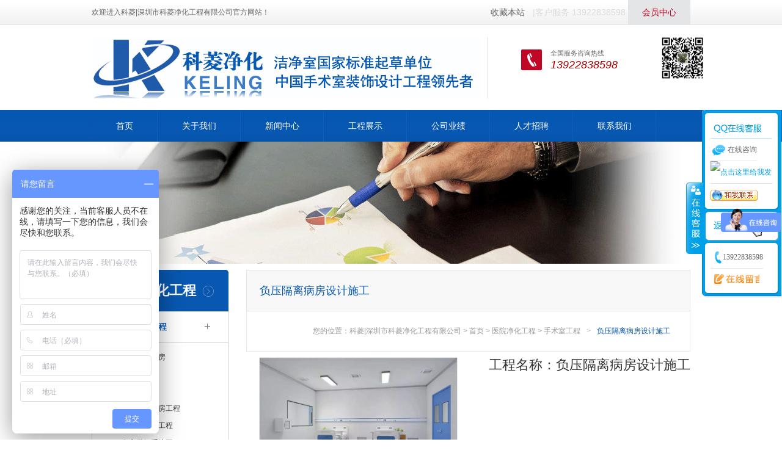

--- FILE ---
content_type: text/html; Charset=utf-8
request_url: http://szkeling.com/ShowProducts/?65-1.html
body_size: 10372
content:
<script>
var _hmt = _hmt || [];
(function() {
  var hm = document.createElement("script");
  hm.src = "https://hm.baidu.com/hm.js?240d2ca1d1a221a0fe509edef99fbeb0";
  var s = document.getElementsByTagName("script")[0]; 
  s.parentNode.insertBefore(hm, s);
})();
</script>


<!DOCTYPE html PUBLIC "-//W3C//DTD XHTML 1.0 Transitional//EN" "http://www.w3.org/TR/xhtml1/DTD/xhtml1-transitional.dtd">
<html xmlns="http://www.w3.org/1999/xhtml">
<head>
<meta http-equiv="Content-Type" content="text/html; charset=utf-8" />
<title>负压隔离病房设计施工_医院净化工程_科菱|深圳市科菱净化工程有限公司_www.szkeling.com</title>
<meta name="keywords" content="负压病房设计，负压隔离病房施工，医院负压隔离病房" />
<meta name="description" content="负压病房是救治呼吸道传染病的隔离病房，是隔离病原微生物及保护医护人员的重要医疗设施，负压病房采用全空气型净化空调系统，内部分为3个通道4个区域，工作人员生活区（清洁区）、工作区（半污染区）、病房区（污染区）、设备区（空调排风机房）。各区由缓冲间分隔。空气经有序的组织，按一定压力梯度，经清洁区、半污染区、污染区再经有效过滤、消毒，排至室外大气，病区外的地方不会被污染；医护人员从清洁区，经专用通道进入工作区（半污染区），病人从病人入口及专用通道进入病房接受治疗，能最大限度的保护医务人员安全。 振达康公司专注医疗系统工程！欢迎来电咨询！" />
<!-- YiFanCMS 1.7.6V -->
<link rel="icon" href="../favicon.ico" type="image/x-icon" />
<link rel="stylesheet" href="/skins/static/css/reset.css" type="text/css" media="screen" charset="utf-8">
<script src="/skins/static/js/jQuery.js" type="text/javascript" charset="utf-8"></script>
<script src="/skins/static/js/jquery.easing.1.3.js" type="text/javascript" charset="utf-8"></script>
<script src="/skins/static/js/prefixfree.min.js" type="text/javascript" charset="utf-8"></script>
<link rel="stylesheet" href="/skins/static/web/css/style.css" type="text/css" media="screen" charset="utf-8">
<link rel="stylesheet" href="/skins/static/css/page.css" type="text/css" media="screen" charset="utf-8">
<script src="/skins/static/js/tools.js" type="text/javascript" charset="utf-8"></script>
<script src="/skins/static/js/site/init.js" type="text/javascript" charset="utf-8"></script><!--[if IE 6]>
	<script src="/skins/static/js/IE6PNG.min.js" type="text/javascript" charset="utf-8"></script>	<script type="text/javascript">
		IE6PNG.fix('.png');
	</script>
<![endif]--><link rel="stylesheet" href="/skins/static/web/css/style2.css" type="text/css" media="screen" charset="utf-8">
<link href="/skins/style/jquery.lightbox-0.5.css" rel="stylesheet" type="text/css" />
<link rel="stylesheet" href="/skins/css/cabel-v1.css" type="text/css" />
<script src="/skins/js/FancyZoom.js" language="JavaScript" type="text/javascript"></script>
<script src="/skins/js/FancyZoomHTML.js" language="JavaScript" type="text/javascript"></script>
</head>
<body onLoad="setupZoom();">
  <script type="text/javascript">
//定义加入收藏夹函数
function join_favorite(siteUrl, siteName){  
 //捕获加入收藏过程中的异常       
try        {       
//判断浏览器是否支持document.all        
if(document.all){                     
//如果支持则用external方式加入收藏夹              
  window.external.addFavorite(siteUrl,siteName);                
 }else if(window.sidebar){                      
  //如果支持window.sidebar，则用下列方式加入收藏夹  
                  window.sidebar.addPanel(siteName, siteUrl,'');         
       }          
     }  
 //处理异常       
catch (e)        {          
 alert("加入收藏夹失败，请使用Ctrl+D快捷键进行添加操作!");   
    }
}
</script><div class="header">
	<div class="w980">
		<div class="h-top">
			<p class="fl">欢迎进入科菱|深圳市科菱净化工程有限公司官方网站！</p>
			<p class="fr"><a href="javascript:void(0);"  onclick="join_favorite(window.location,document.title);">收藏本站</a>|客户服务 13922838598 <span><a href="/member/login.asp " class="red">会员中心</a></span></p>
		</div>
		<div class="h-mid">
			<div class="logo">
				<a href="http://www.szkeling.com" title="科菱|深圳市科菱净化工程有限公司"><img src="/../UploadFiles/201859163039617.jpg" width="638" height="100" border="0" alt="科菱|深圳市科菱净化工程有限公司"/></a>
			</div>
			<div class="ewm fr">
				<img src="/skins/static/web/img/ewm.jpg " width="69" height="69" alt="科菱|深圳市科菱净化工程有限公司">
			</div>
			<div class="tel fr">全国服务咨询热线<p>13922838598</p></div>
		</div>
		<div class="nav">
			<ul><li><a href="/" target="_self" class='tit'>首页</a></li><li><a href="/about/?1-1.html" target="_self" class='tit'>关于我们</a></li><li><a href="/allnews/?1-1.html" target="_self" class='tit'>新闻中心</a></li><li><a href="/allProducts/?1-1.html" target="_self" class='tit'>工程展示</a></li><li><a href="/About/?2-1.html" target="_self" class='tit'>公司业绩</a></li><li><a href="/Job/?1-1.html" target="_self" class='tit'>人才招聘</a></li><li><a href="/About/?4-1.html" target="_self" class='tit'>联系我们</a></li></ul>
		</div>
	</div>
</div><div class="in-banner" style="background: url(/skins/images/allProducts.jpg) no-repeat center top;"></div>
<div class="insdie-wrap">
        <div class="w980">
        	<div class="side fl">
        		<div class="side-title">医院净化工程</div>
        		<div class="side-list">
	<ul><li class='cur'><a href="/Products/?1-1.html" title="医院净化工程" class='tit  on'>医院净化工程</a><div class='subside'><a href="/ProductsS/?26-1.html" title="负压隔离病房" class='a_orange'>负压隔离病房</a><a href="/ProductsS/?9-1.html" title="手术室工程" class='a_orange'>手术室工程</a><a href="/ProductsS/?10-1.html" title="ICU工程" class='a_orange'>ICU工程</a><a href="/ProductsS/?11-1.html" title="血液透析病房工程" class='a_orange'>血液透析病房工程</a><a href="/ProductsS/?12-1.html" title="中心供应室工程" class='a_orange'>中心供应室工程</a><a href="/ProductsS/?13-1.html" title="中心供氧系统工程" class='a_orange'>中心供氧系统工程</a><a href="/ProductsS/?25-1.html" title="美容手术室" class='a_orange'>美容手术室</a></div></li><li class='cur'><a href="/Products/?2-1.html" title="电子净化厂房" class='tit  on'>电子净化厂房</a><div class='subside'><a href="/ProductsS/?14-1.html" title="光电产业工程" class='a_orange'>光电产业工程</a><a href="/ProductsS/?15-1.html" title="PCB线路板工程" class='a_orange'>PCB线路板工程</a></div></li><li class='cur'><a href="/Products/?3-1.html" title="GMP净化工程" class='tit  on'>GMP净化工程</a><div class='subside'><a href="/ProductsS/?16-1.html" title="药厂工程" class='a_orange'>药厂工程</a><a href="/ProductsS/?17-1.html" title="化妆品厂工程" class='a_orange'>化妆品厂工程</a><a href="/ProductsS/?18-1.html" title="食品厂工程" class='a_orange'>食品厂工程</a></div></li><li class='cur'><a href="/Products/?4-1.html" title="实验室净化工程" class='tit  on'>实验室净化工程</a><div class='subside'><a href="/ProductsS/?19-1.html" title="医院中心实验室工程" class='a_orange'>医院中心实验室工程</a><a href="/ProductsS/?20-1.html" title="HIV实验室工程" class='a_orange'>HIV实验室工程</a><a href="/ProductsS/?21-1.html" title="PCR实验室工程" class='a_orange'>PCR实验室工程</a></div></li><li class='cur'><a href="/Products/?5-1.html" title="压力管道工程" class='tit  on'>压力管道工程</a><div class='subside'><a href="/ProductsS/?22-1.html" title="医院气体工程" class='a_orange'>医院气体工程</a><a href="/ProductsS/?23-1.html" title="药厂工艺管道工程" class='a_orange'>药厂工艺管道工程</a><a href="/ProductsS/?24-1.html" title="水处理管道工程" class='a_orange'>水处理管道工程</a></div></li><li class='cur'><a href="/Products/?6-1.html" title="洁净设备" class='tit  on'>洁净设备</a><div class='subside'><a href="/ProductsS/?27-1.html" title="无尘洁净棚" class='a_orange'>无尘洁净棚</a><a href="/ProductsS/?28-1.html" title="FFU风机过滤机组单元" class='a_orange'>FFU风机过滤机组单元</a><a href="/ProductsS/?29-1.html" title="传递窗/风淋传递窗" class='a_orange'>传递窗/风淋传递窗</a></div></li></ul>
	<div class="clear"></div>
</div>
<style type="text/css">
	.cur .subside{display: block;}
</style>        		<div class="side-box side-news">
	<div class="side-tit"><a href="/allnews/?1-1.html">新闻资讯</a></div>
	<div class="list">
	<ul>
<li><a href="/ShowNews/?218-2.html" style=";" title="罗权应邀参加新科特种41周年庆">罗权应邀参加新科特种41周年...</a></li>

<li><a href="/ShowNews/?217-1.html" style=";" title="全军海拔最高医院完工">全军海拔最高医院完工</a></li>

<li><a href="/ShowNews/?216-2.html" style=";" title="2025年医疗洁净净化行业前景分析">2025年医疗洁净净化行业前景...</a></li>

<li><a href="/ShowNews/?215-1.html" style=";" title="西藏阿里部队医院影像科核磁及CT房施工中">西藏阿里部队医院影像科核磁...</a></li>

<li><a href="/ShowNews/?214-1.html" style=";" title="科菱设计施工三都县人民医院完工">科菱设计施工三都县人民医院...</a></li>

<li><a href="/ShowNews/?213-1.html" style=";" title="南充市身心医院(南充市第六人民医院)开工">南充市身心医院(南充市第六人...</a></li>

<li><a href="/ShowNews/?212-2.html" style=";" title="科菱公司专注实验室装修工程十二载">科菱公司专注实验室装修工程...</a></li>

<li><a href="/ShowNews/?211-1.html" style=";" title="科菱公司春节放假通知">科菱公司春节放假通知</a></li>

<li><a href="/ShowNews/?210-1.html" style=";" title="洁净协会第四届四次会员大会深圳召开">洁净协会第四届四次会员大会...</a></li>

<li><a href="/ShowNews/?209-1.html" style=";" title="三都县人民医院净化装饰项目开工">三都县人民医院净化装饰项目...</a></li>
</ul>
		<div class="clear"></div>
	</div>
</div>        	</div>
        	<div class="content fr">
        		<div class="path">
        			<h2 class="fl">负压隔离病房设计施工</h2>
        			<p class="fr">您的位置：科菱|深圳市科菱净化工程有限公司 > <a href="http://www.szkeling.com">首页</a> > <a href="/Products/?1-1.html">医院净化工程</a> > <a href="/ProductsS/?9-1.html">手术室工程</a><span>></span><span class="cur">负压隔离病房设计施工</span></p>
        		</div>
        		<div class="inside-wrap pro-info">
        			<div class="pro-img">
        				<div class="img jqzoom"><img src="/../UploadFiles/202031192416577.jpg" alt="负压隔离病房设计施工" jqimg="/../UploadFiles/202031192416577.jpg" width="323" height="201" id="probig" ></div>
        				
<script>window._bd_share_config={"common":{"bdSnsKey":{},"bdText":"","bdMini":"2","bdMiniList":false,"bdPic":"","bdStyle":"0","bdSize":"32"},"share":{},"image":{"viewList":["qzone","tsina","tqq","renren","weixin"],"viewText":"分享到：","viewSize":"16"},"selectShare":{"bdContainerClass":null,"bdSelectMiniList":["qzone","tsina","tqq","renren","weixin"]}};with(document)0[(getElementsByTagName('head')[0]||body).appendChild(createElement('script')).src='http://bdimg.share.baidu.com/static/api/js/share.js?v=89860593.js?cdnversion='+~(-new Date()/36e5)];</script>
						</div>
        			</div>
        			<div class="pro-tips">
        				<h2>工程名称：负压隔离病房设计施工</h2>
        				
        				 
	        				
	        				<div class="clear"></div>
                          
	        				<div class="button">
	        					
	        				</div>
        				
        			</div>
        			<div class="clear"></div>
        			<div class="pro-service">
        				
        				<div class="clear"></div>
        			</div>
        			<div class="pro-detail"><span>医院负压隔离病房是救治呼吸道传染病的隔离病房，是隔离病原微生物及保护医护人员的重要医疗设施，负压病房采用全空气型净化空调系统，内部分为3个通道4个区域，工作人员生活区（清洁区）、工作区（半污染区）、病房区（污染区）、设备区（空调排风机房）。各区由缓冲间分隔。空气经有序的组织，按一定压力梯度，经清洁区、半污染区、污染区再经有效过滤、消毒，排至室外大气，病区外的地方不会被污染；医护人员从清洁区，经专用通道进入工作区（半污染区），病人从病人入口及专用通道进入病房接受治疗，能最大限度的保护医务人员安全。 科菱净化公司专注负压隔离病房设计施工二十载！欢迎来电咨询！<br />
</span>
<p>
	<span><img src="/kl/attached/image/20200301/20200301192516821682.jpg" width="700" height="403" title="负压病房设计" alt="负压病房设计" /><br />
</span>
</p>
<p>
	<span>负压病房<br />
</span>
</p></div>
        		</div>
        	</div>
        	<div class="clear"></div>
        </div>
    </div>
 <div class="i-tips">
        <div class="w980">
            <ul>
                <li class="fi">
                    <div class="line">
                        <p class="fz20">策划设计</p>
                        <p>迅速做出项目规划草案</p>
                    </div>
                </li>
                <li class="se">
                    <div class="line">
                        <p class="fz20">预算洽谈</p>
                        <p>根据最新市场行情做报价</p>
                    </div>
                </li>
                <li class="th">
                    <div class="line">
                        <p class="fz20">施工验收</p>
                        <p>精细施工依据规范验收</p>
                    </div>
                </li>
            </ul>
        <div class="clear"></div>
        </div>
    </div>
     <div class="footer">
	<div class="w980">
		<div class="ewm fl">
			<img src="/skins/static/web/img/img06.jpg?v=v2 " width="190" height="48" style="margin-bottom:40px" alt="">
			<p style="color:#fff;">科菱|深圳市科菱净化工程有限公司</p>
			<img src="/skins/static/web/img/img05.jpg?v=v2 " width="120" height="120" style="margin-bottom:13px" alt="">
			<p>科菱|深圳市科菱净化工程有限公司微信</p>
		</div>
		<div class="footer-main fr">
			<div class="menu"><a href="/about/?1-1.html" title="公司简介">公司简介</a><a href="/about/?3-1.html" title="公司资质">公司资质</a><a href="/about/?2-1.html" title="公司业绩">公司业绩</a><a href="/about/?4-1.html" title="联系我们">联系我们</a><a href="/about/?6-1.html" title="医院手术室维护保养">医院手术室维护保养</a><a href="/about/?7-1.html" title="福州分公司">福州分公司</a></div>
			<p>地 址：深圳市龙岗区南湾街道平吉大道九号华熠大厦A1306 &nbsp;&nbsp;&nbsp;&nbsp;&nbsp;&nbsp;联系电话：13922838598&nbsp;&nbsp;&nbsp;&nbsp;&nbsp;&nbsp;邮箱：<a href="mailto:kl@szkeling.com">kl@szkeling.com</a></p>
			<p>Copyright Right © 2015 www.szkeling.com Powered By 科菱公司 CS1.6  <a href="https://beian.miit.gov.cn/" target="_blank"> 粤ICP备16097496号</a></p>
			<p class="fl">技术支持：<a target="_blank" title="梭罗网络" href="#">SURo</a></p>
			<div class="bdsharebuttonbox"><a href="#" class="bds_more" data-cmd="more"></a><a href="#" class="bds_weixin" data-cmd="weixin" title="分享到微信"></a><a href="#" class="bds_qzone" data-cmd="qzone" title="分享到QQ空间"></a><a href="#" class="bds_tsina" data-cmd="tsina" title="分享到新浪微博"></a><a href="#" class="bds_tqq" data-cmd="tqq" title="分享到腾讯微博"></a><a href="#" class="bds_renren" data-cmd="renren" title="分享到人人网"></a></div>
<script>window._bd_share_config={"common":{"bdSnsKey":{},"bdText":"","bdMini":"2","bdMiniList":false,"bdPic":"","bdStyle":"0","bdSize":"24"},"share":{},"image":{"viewList":["weixin","qzone","tsina","tqq","renren"],"viewText":"分享到：","viewSize":"24"},"selectShare":{"bdContainerClass":null,"bdSelectMiniList":["weixin","qzone","tsina","tqq","renren"]}};with(document)0[(getElementsByTagName('head')[0]||body).appendChild(createElement('script')).src='http://bdimg.share.baidu.com/static/api/js/share.js?v=89860593.js?cdnversion='+~(-new Date()/36e5)];</script>
			<div class="footer-link">
				<p>友情链接 \ LINK</p><a href="http://www.szkeling.com/allProducts/?1-1.html" target="_blank" title="净化工程">净化工程</a><a href="http://www.szkeling.com" target="_blank" title="中国净化工程网">中国净化工程网</a><a href="http://www.zdakon.com" target="_blank" title="手术室装修">手术室装修</a><a href="http://www.szkeling.com" target="_blank" title="层流手术室">层流手术室</a><a href="http://www.szkeling.com" target="_blank" title="深圳洁净协会">深圳洁净协会</a><a href="http://www.szkeling.com" target="_blank" title="中国洁净室网">中国洁净室网</a><a href="http://www.suoroo.com" target="_blank" title="网站建设">网站建设</a><a href="http://www.china-szlf.cn" target="_blank" title="力风净化">力风净化</a><a href="http://www.szkeling.com" target="_blank" title="中深建装饰">中深建装饰</a><a href="http://www.szkeling.com" target="_blank" title="深圳净化公司">深圳净化公司</a></div><script src="http://s96.cnzz.com/stat.php?id=2795672&web_id=2795672&show=pic1" language="JavaScript"></script>
		</div>
		<div class="clear"></div>
	</div>
</div>

<script src="/skins/static/web/js/main.js?v=v2" type="text/javascript" charset="utf-8"></script><link rel="stylesheet" href="/skins/static/web/css/skitter.styles.css?v=v2" type="text/css" media="screen" charset="utf-8"><script src="/skins/static/web/js/jquery.skitter.js?v=v2" type="text/javascript" charset="utf-8"></script><script src="/skins/static/web/js/scroll.js?v=v2" type="text/javascript" charset="utf-8"></script><script>
$(function(){
	$('.box_skitter').skitter({
        animation: 'cubeSize',
        interval: 5000,
        numbers: false
    });
	Hover($(".box_skitter .btn"), "hover")
	Hover($(".i-hotnews .btn"), "hover")

	Scroll($(".i-hotnews .list-in"),$(".i-hotnews .prev"),$(".i-hotnews .next"),210,0)

    $(".i-prorec .list li").hover(function(){
        var _this = $(this);
        _this.find(".bg").stop().animate({top : 0}, 600)
        _this.find(".price").stop().animate({left : 0}, 800)
        _this.find(".button").stop().animate({left : 70}, 800)
    }, function(){
        var _this = $(this);
        _this.find(".bg").stop().animate({top : 183}, 800)
        _this.find(".price").stop().animate({left : -100 + '%'}, 600)
        _this.find(".button").stop().animate({left : -91}, 600)        
    })
    Scroll($(".i-prorec .list"),$(".i-prorec .prev"),$(".i-prorec .next"),249,1)

    $(".i-prolist .menu li").eq(0).find("a.t").addClass("on").siblings(".sub").show();
    // $(".i-prolist .menu li a.t").click(function(){
    //     $(this).addClass("on").siblings().stop().slideDown(600)
    //     $(this).parent().siblings().find("a.t").removeClass("on").siblings().stop().slideUp(600)
    // })
    $(".i-prolist .list li").hover(function(){
        $(this).addClass("hover").find(".line-in").stop().animate({left : 0}, 300)
    }, function(){
        var _this = $(this)
        _this.removeClass("hover").find(".line-in").stop().animate({left : 232}, 300, function(){
            _this.find(".line-in").css("left", -232)
        })
    })

    Hover($(".i-customer .btn"), "hover")
    Scroll($(".i-customer .list-in"),$(".i-customer .prev"),$(".i-customer .next"),196,0)
    Hover($(".i-news .list li"), "hover")

    Hover($(".i-honor .list .btn"), "hover")
    $(".i-honor .list").hover(function(){
        $(this).find(".prev").stop().animate({
            left : 2,
            opacity : 1
        }, 600)
        $(this).find(".next").stop().animate({
            right : 2,
            opacity : 1
        }, 600)
    }, function(){
        $(this).find(".prev").stop().animate({
            left : -42,
            opacity : 0
        }, 600)
        $(this).find(".next").stop().animate({
            right : -42,
            opacity : 0
        }, 600)
    })
    $(".i-honor .list-in ul").width($(".i-honor .list-in li").length * 308)
    $(".i-honor .list .prev").click(function(){
        $(".i-honor .list-in li:last").prependTo($(".i-honor .list-in ul"))
        $(".i-honor .list-in ul").css("margin-left", -308).stop().animate({marginLeft : - 0}, 500)
    })
    $(".i-honor .list .next").click(function(){
        $(".i-honor .list-in ul").stop().animate({marginLeft : - 308}, 500, function(){
            $(".i-honor .list-in li:first").appendTo($(".i-honor .list-in ul"))
            $(".i-honor .list-in ul").css("margin-left", 0)
        })
    })

    if($(".i-download li").length > 8){
        $(".i-download li:last").addClass("last")
    }
    if($(".i-download li").length > 9){
        $(".i-download li").eq(8).addClass("last")
        $(".i-download li:last").addClass("last")
    }
    

    $(window).scroll(function(){
        $(".i-about .float-fl").stop().animate({marginTop : - ($(window).scrollTop() + $("window").height()) * 0.1}, 800)
        $(".i-about .float-fr").stop().animate({top : ($(window).scrollTop() + $("window").height()) * 0.1 + 200 }, 900)
        if($(window).scrollTop() > $(".i-about").offset().top - 500 ){
            $(".i-about .w980 .list").stop().animate({marginLeft : 96}, 600)
            $(".i-about .w980 .img").stop().animate({marginRight : 0}, 600, function(){
                $(".i-about .img span").eq(0).stop().animate({
                    left : 345,
                    top  : 89,
                    opacity : 1
                }, 600)
                $(".i-about .img span").eq(1).stop().animate({
                    left : 328,
                    top  : 213,
                    opacity : 1
                }, 600)
                $(".i-about .img span").eq(2).stop().animate({
                    left : 238,
                    top  : 294,
                    opacity : 1
                }, 600)
            })
        }
        if($(window).scrollTop() > $(".i-intro").offset().top - 500 ){
            $(".i-intro").addClass("move").find(".detail").stop().animate({marginRight : 0}, 800)
        }
        if($(window).scrollTop() > $(".i-list").offset().top - 500 ){
            $(".i-news").stop().animate({marginLeft : 0}, 600, function(){
                $(".i-honor").stop().animate({opacity : 1}, 800)
            })
            $(".i-faq").stop().animate({marginRight : 0}, 600, function(){
                $(".i-download").stop().animate({opacity : 1}, 800)
            })
        }
        if($(window).scrollTop() > 1019){
            $(".float-service").stop().animate({top : $(window).scrollTop() + 200}, 600)
        }else{
            $(".float-service").stop().animate({top : 1219}, 600)
        }
    })
})
</script>

<LINK rel=stylesheet type=text/css href="/css/QQcommon.css">
<SCRIPT type=text/javascript src="/js/kefu.js"></SCRIPT>

<script>
var _hmt = _hmt || [];
(function() {
  var hm = document.createElement("script");
  hm.src = "https://hm.baidu.com/hm.js?240d2ca1d1a221a0fe509edef99fbeb0";
  var s = document.getElementsByTagName("script")[0]; 
  s.parentNode.insertBefore(hm, s);
})();
</script>




<style type="text/css">
<!--
#floatTools { z-index:1000
}
-->
</style>
<DIV id=floatTools class="float0831">
  <DIV class=floatL><A style="DISPLAY: none" id="aFloatTools_Show" class="btnOpen" title="查看在线客服" onclick="javascript:$('#divFloatToolsView').animate({width: 'show', opacity: 'show'}, 'normal',function(){ $('#divFloatToolsView').show();kf_setCookie('RightFloatShown', 0, '', '/', 'www.istudy.com.cn'); });$('#aFloatTools_Show').attr('style','display:none');$('#aFloatTools_Hide').attr('style','display:block');" 
href="javascript:void(0);">展开</A> 
<A id="aFloatTools_Hide" class="btnCtn" title="关闭在线客服" onclick="javascript:$('#divFloatToolsView').animate({width: 'hide', opacity: 'hide'}, 'normal',function(){ $('#divFloatToolsView').hide();kf_setCookie('RightFloatShown', 1, '', '/', 'www.istudy.com.cn'); });$('#aFloatTools_Show').attr('style','display:block');$('#aFloatTools_Hide').attr('style','display:none');" 
href="javascript:void(0);">收缩</A> </DIV>

  <DIV id=divFloatToolsView class=floatR>
    <DIV class=tp></DIV>
    <DIV class="cn">
      <UL>
        <li class=top>
          <H3 class=titZx>QQ咨询</H3>
        </li>
        <li><SPAN class=icoZx>在线咨询</SPAN> </li>       
      </UL>
      <UL>

<li><a target="_blank" href="http://wpa.qq.com/msgrd?v=3&uin=469103246&site=qq&menu=yes">
<img border="0" src="http://wpa.qq.com/pa?p=2:469103246:42" alt="点击这里给我发消息" title="点击这里给我发消息">
</a>
</li>

 <li>
 <a target="_blank" href="http://amos.alicdn.com/msg.aw?v=2&uid=luoquan306932829&site=cntaobao&s=1&charset=utf-8" >
 <img border="0" src="http://amos.alicdn.com/online.aw?v=2&uid=luoquan306932829&site=cntaobao&s=1&charset=utf-8" alt="点击这里给我发消息" /></a> 
 </li>

        
      </UL>
      <UL class=webZx>
        <LI class=webZx-in><A href="http://www.szkeling.com" target="_blank" style="FLOAT: left"><IMG src="/images/right_float_web.png" border="0px"></A> </li>
      </UL>
      <UL>
        <li>
          <H3 class=titDh>电话咨询</H3>
        </li>
        <li><SPAN class=icoTl>13922838598</SPAN> </li>
        <LI class=bot>
          <H3 class=titDc><A href="/book/?1-1.html" target="_blank">在线留言</A></H3>
        </li>
      </UL>
    </DIV>
  </DIV>
</DIV>



<script src="/skins/static/web/js/main.js?v=v2" type="text/javascript" charset="utf-8"></script>
<script src="/skins/static/web/js/imgshowjqzoom.js?v=v2" type="text/javascript" charset="utf-8"></script>
<script src="/skins/static/web/js/jquery.jqzoom.js?v=v2" type="text/javascript" charset="utf-8"></script>
<script>
var proarr;
var  huo ="缺货";
var  xinghao ="DACV42-M20";
$(function(){
	imgShow($(".pro-img .list-in"),$(".pro-img .img"),3,91,"margin-left")
    $(".jqzoom").jqueryzoom({
        xzoom: 200, //放大图的宽度
        yzoom: 200, //放大图的高度
        offset: 0, //离原图的距离
        position: "right", //放大图的定位(默认是 "right")
        preload:1
    });

    $(".optiondiv li span").hover(function(){
        $(this).find(".tips").show()
    }, function(){
        $(this).find(".tips").hide();
    })

});
</script>
</body>
</html>

--- FILE ---
content_type: text/css
request_url: http://szkeling.com/skins/static/web/css/style.css
body_size: 9790
content:
@charset "utf-8";
/* CSS Document */
.w980{
	position: relative;
	width: 980px;
	margin: 0 auto;
}
a{
color: 	#666;
}
.header{
	position: relative;
	z-index: 10;
	height: 232px;
	background: url(../img/bg_header.jpg) repeat-x;
}
.h-top{
	height: 41px;
	line-height: 41px;
}
.h-top p.fr{
	font-size: 14px;
	color: #dadada;
}
.h-top p.fr span{
	display: inline-block;
	padding: 0 10px;
	background: #e4e5e6;
}
.h-top a{
	display: inline-block;
	padding: 0 13px;
	color: #666;
	transition: color 500ms ease-in 0ms;
}
.h-top a.blue, .h-top a:hover{
	color: #003673;
}
.h-top a.red{
	color: #c00725;
}
.h-top a.last{
	padding-right: 0;
}
.h-mid{
	height: 60px;
	padding: 20px 0 59px;
}
.logo{
	float: left;
	padding-right: 10px;
	border-right: 1px solid #dfdfdf;
	margin: 0px 16px 0 0;
	display: inline;
}
.h-mid .tips{
	margin-top: 19px;
	line-height: 16px;
}
.h-mid .tips h2{
	font-size: 16px;
	line-height: 20px;
	color: #004490;
}
.h-mid .tel{
	width: 157px;
	height: 36px;
	padding-left: 48px;
	margin: 19px 25px 0 0;
	display: inline;
	background: url(../img/h_tel.png) no-repeat;
	font-size: 11px;
	line-height: 14px;
}
.tel p{
	font-size: 18px;
	font-style: italic;
	line-height: 25px;
	color: #a40000;
}
.h-mid .ewm{
	position: relative;
	width: 47px;
	height: 36px;
	background: url(../img/bg_sign01.jpg) no-repeat center;
	cursor: pointer;
}
.h-mid .ewm .box{
	position: absolute;
	left: -94px;
	top: 42px;
	width: 140px;
	height: 155px;
	border: 1px solid #e4e4e4;
	display: none;
}
.nav li{
	height: 52px;
	line-height: 52px;
}
.nav a.tit{
	display: inline-block;
	border-left: 1px solid #0855ab;
	border-right: 1px solid #0e5fb9;
	padding: 0 39px;
	font-size: 14px;
	color: #fff;
}
.nav a.last{
	border-right: none;
}
.nav a.tit:hover, .nav a.tit.on{
	border-color: #024085;
	background: #024085;
}
.float-service{
	position: absolute;
	left: 50%;
	top: 1219px;
	z-index: 50;
	width: 98px;
	margin-left: 520px;
}
.float-service .top{
	width: 98px;
	height: 96px;
	background: url(../img/float_top.jpg) no-repeat;
}
.float-service .list{
	padding: 18px 16px 0;
	background: #333
}
.float-service .list a{
	display: inline-block;
	width: 42px;
	padding-left: 24px;
	background: url(../img/bg_sign02.jpg) no-repeat left center;
	border-top: 1px solid #181818;
	border-bottom: 1px solid #515151;
	font-size: 16px;
	line-height: 50px;
	color: #fff;
}
.float-service .list a.first{
	border-top: none;
}
.float-service .list a.last{
	border-bottom: none;
}
.float-service .bot{
	width: 98px;
	height: 107px;
	background: url(../img/float_bot.png) no-repeat;
	cursor: pointer;
}
.float-service .float-ewm{
	width: 72px;
	height: 72px;
	padding: 16px 13px 0;
	background: #313232;
}
.footer{
	background: #003c7e;
}
.footer .ewm{
	width: 190px;
	height: 267px;
	padding-top: 43px;
	background: #023267;
	line-height: 24px;
	color: #fff;
	text-align: center;
}
.footer .ewm img{
	display: block;
	margin: 0 auto;
	max-width: 100%;
}
.footer-main{
	width: 766px;
	padding-top: 24px;
	line-height: 28px;
	color: #cbd2de;
	text-transform: uppercase;
}
.footer-main a{
	color: #cbd2de;
	transition: color 500ms ease-in 0ms;
}
.footer-main a:hover{
	color: #fff;
}
.footer-main .menu{
	height: 50px;
	border-bottom: 1px solid #1a508b;
	margin-bottom: 19px;
}
.footer-main .menu a{
	display: inline-block;
	float: left;
	padding: 0 26px;
	font-size: 14px;
	line-height: 50px;
	color: #e7e7e7;
}
.footer-main .menu a.home{
	padding-left: 0;
}
.footer-main p.link a{
	display: inline-block;
	padding: 0 15px;
}
.footer-main .share{
	float: left;
	margin-left: 34px;
	display: inline;
}
.footer-link{
	margin-top: 15px;
	border-top: 1px solid #1a508b;
	padding-top: 12px;
	font-size: 14px;
	line-height: 30px;
	color: #fff;
}
.footer-link a{
	display: inline-block;
	float: left;
	margin-right: 45px;
	color: #a3b0c5;
	transition: color 500ms ease-in 0ms;
}
.footer-link a:hover{
	color: #fff;
}

/*Index*/
.i-hotnews{
	position: absolute;
	left: 50%;
	top: 232px;
	z-index: 2;
	width: 240px;
	height: 168px;
	margin-left: 250px;
}
.i-hotnews .list{
	position: relative;
	width: 210px;
	height: 124px;
	padding: 6px 15px 0;
	background: #fff;
}
.i-hotnews .tit{
	height: 44px;
	font-size: 14px;
	line-height: 44px;
	color: #030303;
}
.i-hotnews .btn{
	float: left;
	width: 15px;
	height: 44px;
	cursor: pointer;
}
.i-hotnews .prev{
	background: url(../img/prev02.png) no-repeat 0 center;
}
.i-hotnews .next{
	background: url(../img/next02.png) no-repeat 0 center;
}
.i-hotnews .btn.hover{
	background-position: -15px center;
}
.i-hotnews .list-in{
	position: relative;
	overflow: hidden;
	width: 210px;
	height: 80px;
}
.i-hotnews li{
	width: 210px;
	height: 80px;
	line-height: 20px;
}
.i-hotnews li a{
	display: inline-block;
	width: 100%;
	color: #666;
	transition: color 500ms ease-in 0ms;
}
.i-hotnews li a:hover{
	color: #0758b2;
}
.i-hotnews li a.title{
	line-height: 26px;
	color: #0758b2;
}
.i-hotnews .more{
	position: relative;
	height: 27px;
	background: #abaaaf;
}
.i-hotnews .more a{
	display: block;
	position: relative;
	top: 11px;
	width: 117px;
	background: #0657b2;
	margin: 0 auto;
	line-height: 27px;
	color: #fff;
	text-align: center;
}
.banner{
	position: relative;
	z-index: 1;
	height: 300px;
	overflow: hidden;
}
.i-search{
	height: 50px;
}
.i-search p.fl{
	line-height: 50px;
}
.i-search b{
	font-size: 14px;
	color: #104eaa;
}
.i-search a{
	display: inline-block;
	padding: 0 14px;
	background: url(../img/bg_li01.png) no-repeat right center;
	color: #888;
	transition: color 500ms ease-in 0ms;
}
.i-search a.last{
	background: none;
}
.i-search a:hover{
	color: #104eaa;
}
.i-search form{
	float: right;
	margin-top: 10px;
}
.i-search input{
	float: left;
	width: 180px;
	height: 28px;
	padding: 0 14px;
	border: 1px solid #dadada;
	border-right: none;
	line-height: 28px;
	color: #cecece;
}
.i-search input.submit{
	width: 36px;
	height: 30px;
	padding: 0;
	border: none;
	background: url(../img/bg_btn01.jpg) no-repeat;
}
.i-products{
	padding: 16px 0 50px;
	background: #f5f8fc;
}
.i-products .tit{
	position: relative;
	height: 90px;
	margin: 0 auto;
	text-align: center;
}
.i-products .tit .line{
	position: absolute;
	left: 50%;
	top: 46px;
	width: 980px;
	height: 1px;
	background: #c3c5c9;
	margin-left: -490px;
}
.i-products .tit b{
	position: relative;
	z-index: 2;
	padding: 0 35px;
	background: #f5f8fc;
	font-size: 24px;
	line-height: 90px;
	color: #0045a4;
}
.i-prorec{
	height: 185px;
	margin-bottom: 50px;
}
.i-prorec .btn{
	float: left;
	width: 39px;
	height: 185px;
	cursor: pointer;
}
.i-prorec .prev{
	margin-left: -59px;
	background: url(../img/prev03.jpg) no-repeat left center;
}
.i-prorec .next{
	float: right;
	margin-right: -59px;
	background: url(../img/next03.jpg) no-repeat left center;
}
.i-prorec .btn:hover{
	background-position: right center;
}
.i-prorec .list{
	position: relative;
	overflow: hidden;
	float: left;
	width: 980px;
	height: 185px;
}
.i-prorec ul{
	width: 996px;
}
.i-prorec li{
	position: relative;
	overflow: hidden;
	width: 232px;
	height: 185px;
	margin-right: 17px;
	display: inline;
}
.i-prorec p{
	padding: 0 18px 9px;
	background: #fff;
	font: bold 14px/28px "微软雅黑";
	color: #333;
}
.i-prorec .bg{
	position: absolute;
	left: 0;
	top: 183px;
	width: 100%;
	height: 100%;
	background: #000;
	filter:alpha(opacity=68); 
	opacity: 0.68;
}
.i-prorec .price{
	display: inline-block;
	position: absolute;
	left: -100%;
	top: 64px;
	width: 100%;
	font: bold 16px/56px "微软雅黑";
	color: #fff;
	text-align: center;
}
.i-prorec .num{
	font-size: 32px;
	font-family: Arial;
}
.i-prorec .button{
	display: inline-block;
	position: absolute;
	left: -91px;
	top: 120px;
	width: 91px;
	background: url(../img/bg_btn02.png) no-repeat;
	font-size: 14px;
	line-height: 30px;
	color: #fff;
	text-align: center;
}
.i-prolist .menu{
	width: 232px;
}
.i-prolist .menu a.name{
	display: inline-block;
	width: 191px;
	padding-left: 41px;
	background: url(../img/bg_btn03.png) no-repeat;
	font: bold 22px/76px "微软雅黑";
	color: #fff;
}
.i-prolist .menu ul{
	background: #fff;
}
.i-prolist .menu li{
	width: 230px;
	border: 1px solid #c7c9cd;
	border-top: none;
}
.i-prolist .menu a.t{
	display: inline-block;
	width: 190px;
	padding-left: 40px;
	background: url(../img/bg_li02.png) no-repeat 186px -70px;
	font: bold 16px/70px "微软雅黑";
	color: #003;
}
.i-prolist .menu a.t.on{
	color: #073eac;
	background-position: 186px 0;
}
.i-prolist .sub{
	padding: 14px 0;
	border-top: 1px solid #c7c9cd;
	display: none;
}
.i-prolist .sub a{
	display: inline-block;
	width: 190px;
	padding: 5px 0 5px 40px;
	font-size: 14px;
	line-height: 26px;
	color: #333;
	transition: color 500ms ease-in 0ms;
}
.i-prolist .sub a:hover{
	color: #073eac;
}
.i-prolist .list{
	float: right;
	width: 730px;
}
.i-prolist .list ul{
	width: 747px;
}
.i-prolist .list li{
	width: 232px;
	height: 291px;
	margin: 0 17px 18px 0;
	display: inline;
}
.i-prolist .list .bg{
	background: #fff;
}
.i-prolist .list a.name{
	display: inline-block;
	width: 192px;
	padding-bottom: 4px;
	margin: 0 20px 4px;
	border-bottom: 1px solid #d6d6d6;
	font-weight: bold;
	font-size: 14px;
	line-height: 32px;
	color: #333;
	transition: all 500ms ease-in 0ms;
}
.i-prolist .list li.hover a.name{
	color: #073eac;
	border-bottom: 1px solid #073eac;
}
.i-prolist .list a.more{
	display: inline-block;
	width: 91px;
	margin: 11px 0 17px 20px;
	background: url(../img/bg_btn02.png) no-repeat;
	font-size: 14px;
	line-height: 30px;
	color: #fff;
	text-align: center;
}
.i-prolist .list p{
	padding: 0 20px;
	font: bold 16px/44px "微软雅黑";
	color: #333;
}
.i-prolist .list span{
	font-size: 30px;
	font-family: Arial;
	color: #c00725;
}
.i-prolist .line{
	position: relative;
	overflow: hidden;
	width: 232px;
	height: 2px;
	margin-top: 1px;
	background: #87a1d6;
}
.i-prolist .line-in{
	position: absolute;
	left: -232px;
	top: 0;
	width: 232px;
	height: 2px;
	background: #073eac;
}
.i-about{
	position: relative;
	overflow: hidden;
	height: 280px;
	background: url(../img/bg_iabout.jpg) no-repeat center top;
}
.i-about .float{
	position: absolute;
	left: 50%;
	top: 0;
	z-index: 1;
	width: 1920px;
	height: 1020px;
	margin-left: -960px;
}
.float-fl{
	position: absolute;
	left: 0;
	top: 101px;
	width: 470px;
	height: 595px;
	background: url(../img/bg_float01.png) no-repeat;
}
.float-fr{
	position: absolute;
	right: 35px;
	top: 414px;
	width: 376px;
	height: 453px;
	background: url(../img/bg_float02.png) no-repeat;
}
.i-about .w980{
	overflow: hidden;
	z-index: 2;
	height: 642px;
}
.i-about .w980 .list{
	float: left;
	width: 433px;
	margin: 11px 0 0 -433px;
}
.i-about .w980 .list li{
	width: 433px;
	height: 72px;
	margin-bottom: 54px;
}
.i-about .list span{
	display: inline-block;
	float: left;
	width: 63px;
	height: 72px;
	background: url(../img/bg_sign03.png) no-repeat left center;
	font: bold 30px/72px Arial;
	color: #fff;
	text-align: center;
}
.i-about .list .intro{
	float: right;
	width: 345px;
	font-weight: bold;
	font-size: 16px;
	line-height: 30px;
	color: #333;
}
.i-about .list h2{
	padding-right: 16px;
	font-size: 30px;
	line-height: 42px;
	color: #0f62be;
}
.i-about .img{
	position: relative;
	float: right;
	width: 428px;
	height: 429px;
	margin-right: -428px;
}
.i-about .img span{
	display: inline-block;
	position: absolute;
	left: 50%;
	top: 32%;
	width: 81px;
	height: 81px;
	background: url(../img/bg_sign04.png) no-repeat;
	font-size: 18px;
	line-height: 81px;
	color: #3a57ae;
	text-align: center;
	filter:alpha(opacity=0); 
	opacity: 0;
}
.i-customer{
	position: relative;
	z-index: 2;
	padding-top: 10px;
	text-align: center;
}
.i-customer .title{
	width: 120px;
	height: 30px;
	text-align: center;
	margin-top: 0;
	margin-right: auto;
	margin-bottom: 0;
	margin-left: auto;
}
.i-customer .title a{
	display: inline-block;
}
.i-customer h2{
	font-size: 24px;
	line-height: 62px;
	color: #3d72cf;
}
.i-customer .title img{
	margin-left: 10px;
}
.i-customer li img{
	display: block;
	margin: 0 auto;
	filter: url("data:image/svg+xml;utf8,<svg xmlns=\'http://www.w3.org/2000/svg\'><filter id=\'grayscale\'><feColorMatrix type=\'matrix\' values=\'0.3333 0.3333 0.3333 0 0 0.3333 0.3333 0.3333 0 0 0.3333 0.3333 0.3333 0 0 0 0 0 1 0\'/></filter></svg>#grayscale");
	filter: gray;
	-webkit-filter: grayscale(100%);
}
.i-customer li a:hover img{
	filter: url("data:image/svg+xml;utf8,<svg xmlns=\'http://www.w3.org/2000/svg\'><filter id=\'grayscale\'><feColorMatrix type=\'matrix\' values=\'1 0 0 0 0, 0 1 0 0 0, 0 0 1 0 0, 0 0 0 1 0\'/></filter></svg>#grayscale");
	-webkit-filter: grayscale(0%);
}
.i-customer .list{
	width: 980px;
	height: 124px;
	margin: 48px auto 0;
}
.i-customer .btn{
	width: 39px;
	height: 124px;
	cursor: pointer;
}
.i-customer .prev{
	float: left;
	margin-left: -60px;
	background: url(../img/prev03.jpg) no-repeat left center;
}
.i-customer .next{
	float: right;
	margin-right: -60px;
	background: url(../img/next03.jpg) no-repeat left center;
}
.i-customer .btn.hover{
	background-position: right center;
}
.i-customer .list-in{
	position: relative;
	overflow: hidden;
	float: left;
	width: 978px;
	height: 122px;
	border: 1px solid #dedede;
}
.i-customer li{
	width: 195px;
	height: 122px;
	border-right: 1px dotted #cacaca;
}
.i-customer .list-in li img{
	display: inline-block;
	max-width: 195px;
}
.i-intro{
	height: 375px;
	padding-top: 66px;
	background: url(../img/bg_iintro.jpg) no-repeat center;
	background-size: 130% 130%;
}
.i-intro.move{
	animation: introMove 2s forwards;
}
@keyframes introMove{
	100%{
		background-size: 100% 100%;
	}
}
.i-intro .w980{
	overflow: hidden;
}
.i-intro .video{
	float: left;
	width: 416px;
	height: 271px;
	padding: 28px 21px 27px;
	background: url(../img/bg_iintrovideo.png) no-repeat;
}
.i-intro .detail{
	position: relative;
	float: right;
	width: 440px;
	height: 294px;
	padding-top: 32px;
	margin-right: -440px;
	line-height: 22px;
	color: #dbe4ed;
}
.i-intro .detail h2{
	font-size: 24px;
	line-height: 70px;
	color: #fff;
}
.i-intro .detail a{
	display: inline-block;
	position: absolute;
	left: 0;
	bottom: 51px;
	width: 134px;
	border: 2px solid #f0f3f7;
	font-weight: bold;
	font-size: 14px;
	line-height: 36px;
	color: #f0f3f7;
	text-align: center;
	transition: all 500ms ease-in 0ms;
}
.i-intro .detail a:hover{
	border-color: #073eac;
	background: #073eac;
	color: #fff;
}
.i-list{
	padding: 35px 0 40px;
	background: #f5f8fc;
}
.i-list .w980{
	overflow: hidden;
}
.i-list-tit{
	height: 54px;
}
.i-list-tit h2{
	font-size: 18px;
	line-height: 54px;
	text-transform: uppercase;
	color: #004490;
}
.i-list-tit span{
	display: inline-block;
	margin: 6px 0 0 8px;
	font-size: 14px;
	line-height: 48px;
}
.i-list-tit a{
	display: inline-block;
	line-height: 48px;
	color: #004490;
}
.i-news{
	width: 614px;
	margin-left: -614px;
}
.i-news .img{
	float: left;
	width: 278px;
	margin-top: 2px;
	background: #004490;
}
.i-news .img .int{
	padding: 6px 18px 25px;
}
.i-news .img a{
	display: inline-block;
	width: 100%;
	line-height: 20px;
	color: #a3b2cc;
	transition: color 500ms ease-in 0ms;
}
.i-news .img a:hover{
	color: #fff;
}
.i-news .img a.tit{
	font-weight: bold;
	font-size: 14px;
	line-height: 38px;
	color: #fff;
}
.i-news .list{
	width: 317px;
}
.i-news .list li{
	width: 317px;
	height: 42px;
	padding: 5px 0 12px;
	border-bottom: 1px solid #dadada;
	margin-bottom: 21px;
}
.i-news .list span{
	display: inline-block;
	width: 49px;
	font: bold 40px/42px Arial;
	color: #c4c4c4;
	transition: color 500ms ease-in 0ms;
}
.i-news .list .fr{
	width: 253px;
	padding-left: 14px;
	border-left: 1px solid #dadada;
	line-height: 20px;
	color: #888;
}
.i-news .list a{
	display: inline-block;
	width: 100%;
	line-height: 22px;
	color: #333;
}
.i-news .list li.hover span{
	color: #333;
}
.i-news .list li.hover a{
	font-weight: bold;
}
.i-honor{
	width: 312px;
	margin-bottom: 22px;
	filter:alpha(opacity=0);
	opacity: 0;
}
/*.i-honor .list{
	position: relative;
	overflow: hidden;
	width: 308px;
	height: 304px;
	padding: 2px;
	background: url(../img/bg_box01.png) no-repeat;
}
.i-honor .list-in{
	position: relative;
	overflow: hidden;
	width: 308px;
	height: 304px;
}
.i-honor li{
	width: 308px;
	height: 304px;
	font-weight: bold;
	font-size: 16px;
	line-height: 26px;
	color: #004490;
	text-align: center;
}
.i-honor li p{
	padding: 25px 10px 0;
}
.i-honor .btn{
	position: absolute;
	top: 105px;
	width: 40px;
	height: 40px;
	cursor: pointer;
	filter:alpha(opacity=0); 
	opacity: 0;
}
.i-honor .prev{
	left: -42px;
	background: url(../img/prev04.png) no-repeat;
}
.i-honor .next{
	right: -42px;
	background: url(../img/next04.png) no-repeat;
}
.i-honor .btn.hover{
	background-position: -40px 0;
}*/
.i-download{
	width: 619px;
	filter:alpha(opacity=0);
	opacity: 0;
}
.i-download .list{
	width: 555px;
	height: 240px;
	padding: 11px 32px 0;
	background: url(../img/bg_box02.png) no-repeat;
}
.i-download .list-in{
	position: relative;
	overflow: hidden;
	width: 555px;
}
.i-download .list ul{
	width: 572px;
}
.i-download .list li{
	width: 286px;
	height: 45px;
	border-bottom: 1px solid #ececec;
}
.i-download .list li.last{
	border-bottom: none;
}
.i-download .list a{
	display: inline-block;
	width: 272px;
	padding-left: 14px;
	background: url(../img/bg_li03.png) no-repeat 3px 0;
	line-height: 45px;
	color: #666;
	transition: color 500ms ease-in 0ms;
}
.i-download .list a:hover{
	color: #004490;
	background-position: 3px -45px;
}
.i-faq{
	width: 312px;
	margin-right: -312px;
}
.i-faq .list{
	width: 276px;
	height: 218px;
	padding: 31px 18px 2px;
	background: url(../img/bg_box03.png) no-repeat;
}
.i-faq .list-in{
	position: relative;
	overflow: hidden;
	width: 276px;
	height: 218px;
}
.i-faq li{
	width: 276px;
	padding-bottom: 26px;
	border-bottom: 1px solid #dadada;
	margin-bottom: 17px;
	line-height: 20px;
}
.i-faq li .tit{
	color: #333;
	margin-bottom: 10px;
}
.i-faq li span{
	display: inline-block;
	width: 18px;
	padding-right: 10px;
	background: url(../img/bg_sign05.png) no-repeat left 0;
	color: #fff;
	text-align: center;
}
.i-faq li .int{
	width: 248px;
	float: right;
}
.i-faq .det span{
	background-position: left -20px;
}
.i-tips{
	height: 70px;
	padding: 40px 0 32px;
}
.i-tips .w980{
	overflow: hidden;
}
.i-tips ul{
	width: 1098px;
}
.i-tips li{
	width: 220px;
	height: 46px;
	padding: 14px 0 10px 88px;
	margin-right: 58px;
	display: inline;
	font-size: 14px;
	line-height: 20px;
}
.i-tips li.fi{
	background: url(../img/bg_sign06.png) no-repeat left center;
}
.i-tips li.se{
	background: url(../img/bg_sign07.png) no-repeat left center;
}
.i-tips li.th{
	background: url(../img/bg_sign08.png) no-repeat left center;
}
.i-tips .line{
	border-right: 1px solid #dadada;
}
.i-tips li p.fz20{
	font-size: 20px;
	color: #1e1e1e;
}

.inside-banner{
	height: 369px;
}
.insdie-wrap{
	padding: 10px 0 74px;
}
.side{
	width: 224px;
}
.side-title{
	width: 185px;
	height: 68px;
	padding-left: 39px;
	background: url(../img/bg_sign10.jpg) no-repeat;
	font-weight: bold;
	font-size: 22px;
	line-height: 68px;
	color: #fff;
}
.side-list{
	border: 1px solid #cfcfcf;
	border-top: none;
}
.side-list li{
	border-bottom: 1px solid #cfcfcf;
}
.side-list li.last{
	border-bottom: none;
}
.side-list a.tit{
	display: inline-block;
	width: 184px;
	padding-left: 38px;
	background: url(../img/bg_li02.png) no-repeat 184px -80px;
	font-weight: bold;
	font-size: 14px;
	line-height: 50px;
	color: #333;
}
.side-list a.tit:hover, .side-list a.tit.on{
	color: #0857b0;
}
.side-list .subside{
	padding: 10px 0;
	border-top: 1px solid #cfcfcf;
	display: none;
}
.side-list .subside a{
	display: inline-block;
	width: 174px;
	padding-left: 48px;
	line-height: 28px;
	color: #333;
	transition: color 500ms ease-in 0ms;
}
.side-list .subside a:hover, .side-list .subside a.on{
	color: #0857b0;
}
.side-box{
	width: 224px;
	margin-top: 32px;
}
.side-tit{
	width: 224px;
	height: 58px;
	background: url(../img/bg_sign09.jpg) no-repeat;
}
.side-tit a{
	display: inline-block;
	width: 185px;
	padding-left: 39px;
	font-weight: bold;
	font-size: 18px;
	line-height: 58px;
	color: #fff;
}
.side-box .list{
	padding: 14px 0;
	border: 1px solid #cfcfcf;
	border-top: none;
}
.side-box .list li{
	width: 224px;
	height: 26px;
}
.side-box .list a{
	display: inline-block;
	width: 191px;
	padding-left: 31px;
	background: url(../img/bg_sign11.png) no-repeat 18px 0;
	line-height: 26px;
	color: #666;
	transition: color 500ms ease-in 0ms;
}
.side-box .list a:hover{
	color: #0857b0;
	background-position: 18px -26px;
}
.content{
	width: 727px;
}
.content .path{
	height: 66px;
	border: 1px solid #e4e4e4;
	background: #f8f8f8;
	line-height: 66px;
	color: #999;
}
.content .path h2{
	padding-left: 21px;
	font-size: 18px;
	color: #0857b0;
}
.content .path a{
	color: #999;
	transition: color 500ms ease-in 0ms;
}
.content .path a:hover{
	color: #0857b0;
}
.content .path span{
	display: inline-block;
	font-family: "宋体";
	padding: 0 10px;
}
.content .path span.cur{
	padding: 0 32px 0 0;
	font-family: "微软雅黑";
	color: #0857b0;
}
.inside-wrap{
	padding: 20px 0 52px;
	border: 1px solid #eaeaea;
	border-top: none;
}
.page{
	text-align: center;
}



.products-list .list{
	position: relative;
	overflow: hidden;
}
.products-list ul{
	width: 747px;
	*padding-bottom: 18px;
}
.products-list li{
	width: 228px;
	height: 278px;
	border: 1px solid #e6e6e6;
	margin: 0 20px 18px -1px;
	display: inline;
}
.products-list li .int{
	padding: 0 17px;
	line-height: 32px;
}
.products-list li a.tit{
	display: inline-block;
	width: 100%;
	padding-bottom: 5px;
	border-bottom: 1px solid #d6d6d6;
	font-weight: bold;
	font-size: 14px;
	line-height: 30px;
	color: #333;
	transition: all 500ms ease-in 0ms;
}
.products-list li a.tit:hover{
	color: #0857b0;
	border-bottom: 1px solid #0857b0;
}
.products-list li p.price{
	font-weight: bold;
	font-size: 14px;
	line-height: 50px;
	color: #333;
}
.products-list li p span{
	font-size: 24px;
	font-family: Arial;
	color: #c00725;
}
.products-list .page{
	margin-top: 32px;
}
.pro-info{
	padding: 34px 20px 31px;
}
.pro-img{
	position: relative;
	float: left;
	width: 325px;
	margin-top: 10px;
}
.pro-img .img{
	position: relative;
	width: 323px;
	height: 201px;
	border: 1px solid #e6e6e6;
	margin-bottom: 20px;
	background: url(../../img/loading.gif) no-repeat center;
}
.jqZoomPup {
	background: #fff;
    border: 1px solid #e6e6e6;
    opacity: 0.5;
    position: absolute;
    visibility: hidden;
    z-index: 1;
}
.zoomdiv {
	background: #fff;
    border: 1px solid #e6e6e6;
    display: none;
    overflow: hidden;
    position: absolute;
    text-align: center;
    z-index: 1;
}
.pro-img .list{
	width: 325px;
	height: 75px;
	margin-bottom: 17px;
}
.pro-img .btn{
	float: left;
	width: 17px;
	height: 54px;
	cursor: pointer;
}
.pro-img .prev{
	background: url(../img/prev05.jpg) no-repeat center;
}
.pro-img .next{
	background: url(../img/next05.jpg) no-repeat center;
}
.pro-img .list-in{
	position: relative;
	overflow: hidden;
	float: left;
	width: 262px;
	height: 50px;
	margin: 0 14px;
	display: inline;
	margin-top: 2px;
}
.pro-img .list-in li{
	width: 78px;
	height: 48px;
	border: 1px solid #e6e6e6;
	margin-right: 11px;
	display: inline;
	cursor: pointer;
}
.pro-img .list-in li.active{
	border: 1px solid #0857b0;
}
.pro-tips{
	float: right;
	width: 330px;
}
.pro-tips h2{
	font-size: 22px;
	line-height: 44px;
	color: #333;
}
.pro-tips p.price{
	font-size: 14px;
	line-height: 34px;
	color: #333;
}
.pro-tips p.price span{

	font-size: 36px;
	color: #ca020f;
}
.pro-tips .list{
	margin-top: 18px;
	padding: 18px 0;
	border-top: 1px solid #d9d9d9;
}
.pro-tips .list li{
	width: 330px;
	margin-bottom: 9px;
	line-height: 23px;
	color: #333;
}
.pro-tips .list p{
	width: 72px;
	padding-right: 3px;
	line-height: 20px;
}
.pro-tips .list .fr{
	position: relative;
}
.pro-tips .list span{
	display: inline-block;
	position: relative;
	float: left;
	min-width: 21px;
	height: 16px;
	line-height: 16px;
	padding: 0 10px;
	border: 1px solid #b8b7bd;
	margin-right: 6px;
	text-align: center;
	cursor: pointer;
	margin-bottom: 4px;
}
.pro-tips .list span.on{
	border: 1px solid #ce0303;
	background: url(../img/bg_sign12.png) no-repeat right bottom;
}
.pro-tips .list .tips{
	position: absolute;
	left: 105%;
	top: -1px;
	z-index: 5;
	width: 100%;
	padding: 3px;
	background: #fff;
	border: 1px solid #ce0303;
	font-size: 12px;
	line-height: 20px;
	color: #666;
	display: none;
}
.pro-tips .num{
	height: 31px;
	margin-top: 8px;
}
.pro-tips .num input{
	float: left;
	width: 47px;
	height: 29px;
	padding: 0 5px;
	border: 1px solid #b8b7bd;
	margin-right: 4px;
	display: inline;
	line-height: 29px;
	color: #333;
}
.pro-tips .btn{
	float: left;
	width: 18px;
	height: 31px;
}
.pro-tips .btns{
	width: 18px;
	height: 14px;
	cursor: pointer;
}
.pro-tips .up{
	background: url(../img/prev06.jpg) no-repeat;
	margin-bottom: 3px;
}
.pro-tips .down{
	background: url(../img/next06.jpg) no-repeat;
}
.pro-tips .num p{
	width: auto;
	padding-left: 15px;
	line-height: 31px;
}
.pro-tips .num a.meesage{
	display: inline-block;
	width: 54px;
	border: 1px solid #c40000;
	background: #ffeded;
	margin: 2px 0 0 8px;
	font-size: 13px;
	line-height: 25px;
	color: #c40000;
	text-align: center;
}
.pro-tips .list em{
	font-style: normal;
}
.pro-tips .button{
	height: 40px;
	margin-top: 18px;
}
.pro-tips .button a{
	display: inline-block;
	float: left;
	width: 140px;
	height: 38px;
	border: 1px solid #cdcdce;
	margin-right: 16px;
	background: #ddd;
	font-size: 14px;
	line-height: 38px;
	color: #333;
	text-align: center;
	transition: all 500ms ease-in 0ms;
}
.pro-tips .button input{
	float: left;
	width: 140px;
	height: 38px;
	border: 1px solid #cdcdce;
	margin-right: 16px;
	background: #ddd;
	font-size: 14px;
	line-height: 38px;
	color: #333;
	text-align: center;
	transition: all 500ms ease-in 0ms;
}
.pro-tips .button a:hover, .pro-tips .button a.add, .pro-tips .button input.hover{
	border: 1px solid #0c60be;
	background: #0c60be;
	color: #fff;
}
.pro-service{
	margin: 52px 0 25px;
	font-size: 10px;
	line-height: 16px;
}
.pro-service h2{
	font-size: 18px;
	line-height: 32px;
	color: #444;
	margin-bottom: 25px;
}
.pro-service ul{
	width: 708px;
}
.pro-service li{
	width: 236px;
	height: 53px;
}
.pro-service li span{
	display: inline-block;
	float: left;
	width: 53px;
	height: 53px;
}
.pro-service li span.fi{
	background: url(../img/bg_sign13.jpg) no-repeat;
}
.pro-service li span.se{
	background: url(../img/bg_sign14.jpg) no-repeat;
}
.pro-service li span.th{
	background: url(../img/bg_sign15.jpg) no-repeat;
}
.pro-service li .int{
	float: left;
	height: 36px;
	padding: 10px 0 0 13px;
}
.pro-service li p.fz15{
	font-size: 15px;
	line-height: 20px;
	color: #1e1e1e;
}
.pro-detail h2{
	font-size: 18px;
	line-height: 58px;
	color: #444;
}
.pro-detail table{
	border-top: 1px solid #e4e4e4;
	border-right: 1px solid #e4e4e4;
}
.pro-detail th{
	padding-left: 16px;
	border-bottom: 1px solid #e4e4e4;
	border-left: 1px solid #e4e4e4;
	font-weight: normal;
	font-size: 14px;
	line-height: 45px;
	color: #333;
	text-align: left;
}
.pro-detail td{
	padding: 0 16px;
	border-bottom: 1px solid #e4e4e4;
	border-left: 1px solid #e4e4e4;
	line-height: 31px;
	color: #666;
}
.pro-detail ul{
	border-top: 1px solid #e4e4e4;
	border-right: 1px solid #e4e4e4;
}
.pro-detail li{
	padding: 0 16px;
	border-bottom: 1px solid #e4e4e4;
	border-left: 1px solid #e4e4e4;
	line-height: 31px;
	color: #666;
	height: 31px;
	line-height: 31px;
	text-align: center;
}
.pro-detail .detail{
	margin-top: 65px;
}
.pro-detail .detail img{
	/*display: block;
	margin: 0 auto;
	max-width: 100%;*/
}

.login-header{
	width: 894px;
	height: 94px;
	margin: 0 auto;
}
.login-header p.fr{
	font-size: 14px;
	line-height: 94px;
	color: #888;
	margin-right: -16px;
}
.login-header p.fr a{
	display: inline-block;
	padding: 0 16px;
	color: #888;
}
.login-footer{
	height: 92px;
	padding-bottom: 20px;
	line-height: 92px;
	color: #888;
	text-align: center;
	text-transform: uppercase;
}
.login-footer a{
	color: #888;
	transition: color 500ms ease-in 0ms;
}
.login-footer a:hover{
	color: #214d8a;
}
.login-main{
	height: 578px;
	background: url(../img/bg_login.jpg) no-repeat center;
}
.login-main .w894{
	position: relative;
	width: 894px;
	height: 578px;
	margin: 0 auto;
}
.login-main .pt19{
	padding-top: 19px;
}
.login-box{
	position: absolute;
	left: 528px;
	top: 104px;
	width: 265px;
	height: 330px;
}
.login-box h2{
	margin-bottom: 38px;
	font-size: 14px;
	line-height: 44px;
}
.login-box td{
	padding-bottom: 18px;
}
.login-box td input{
	float: left;
	width: 180px;
	height: 30px;
	padding: 0 2px 0 28px;
	border: 1px solid #ccc;
	background: url(../img/bg_btn04.jpg) no-repeat left center;
	margin-left: 28px;
	line-height: 30px;
	color: #ccc;
}
.login-box td input.password{
	background: url(../img/bg_btn05.jpg) no-repeat left center;
}
.login-box td input.hide{
	display: none;
}
.login-box label{
	float: left;
	margin: 23px 36px 24px 28px;
	line-height: 24px;
}
.login-box label input{
	float: left;
	width: 13px;
	height: 13px;
	margin: 6px 6px 0 0;
	display: inline;
}
.login-box a{
	display: inline-block;
	float: left;
	line-height: 24px;
	color: #204c89;
	text-decoration: underline;
	margin: 23px 0 24px;
}
.login-box .btn{
	width: 100%;
	height: 31px;
}
.login-box .btn input{
	float: left;
	width: 98px;
	height: 31px;
	padding: 0;
	border: none;
	background: url(../img/bg_btn06.jpg) no-repeat;
	margin-left: 30px;
	display: inline;
	font-size: 15px;
	color: #fff;
}
.login-box .btn a{
	display: inline-block;
	float: left;
	width: 98px;
	margin: 0 0 0 12px;
	background: url(../img/bg_btn07.jpg) no-repeat;
	font-size: 15px;
	line-height: 31px;
	color: #fff;
	text-align: center;
	text-decoration: none;
}
.regist-main{
	width: 780px;
	height: 497px;
	padding: 45px 61px 0;
	margin: 0 auto;
	background: url(../img/bg_box04.png) no-repeat;
}
.regist-main td{
	padding: 0 5px 24px 0;
	font-size: 14px;
	line-height: 36px;
}
.regist-main span{
	display: inline-block;
	color: #f00;
	padding-right: 5px;
}
.regist-main input{
	float: left;
	width: 217px;
	height: 34px;
	padding: 0 5px;
	border: 1px solid #ccc;
	font-size: 12px;
	line-height: 34px;
}
.regist-main input.button{
	width: 147px;
	height: 30px;
	padding: 0;
	border: none;
	background: url(../img/bg_btn08.jpg) no-repeat;
	margin: 2px 13px 0 20px;
	line-height: 30px;
}
.regist-main input.submit{
	width: 229px;
	height: 33px;
	padding: 0;
	border: none;
	background: url(../img/bg_btn09.jpg) no-repeat;
	font-size: 15px;
	line-height: 33px;
	color: #fff;
}
.regist-main .tips{
	float: left;
	width: 252px;
	height: 34px;
	padding: 0 10px;
	border: 1px solid #e8e8e8;
	margin-left: 18px;
	display: inline;
	background: #f9f9f9;
	font-size: 12px;
	line-height: 34px;
	color: #949494;
}
.shopcar-main{
	padding: 40px 0 136px;
}
.shopcar-tips{
	height: 35px;
	margin-bottom: 46px;
	background: url(../img/bg_tips.jpg) no-repeat;
}
.shopcar-tips-se{
	background-position: 0 -35px;
}
.shopcar-tips-th{
	background-position: 0 -70px;
}
.shopcar-detail{
	border-top: 2px solid #999;
}
.shopcar-tit{
	height: 44px;
	padding: 0 36px;
	background: #f7f7f7;
	border-left: 1px solid #e2e2e2;
	border-right: 1px solid #e2e2e2;
	font-size: 18px;
	line-height: 44px;
}
.shopcar-detail .list{
	padding: 41px 40px 60px 39px;
	border-left: 1px solid #e2e2e2;
	border-right: 1px solid #e2e2e2;
}
.shopcar-detail table{
	border-top: 1px solid #ddd;
	border-right: 1px solid #ddd;
}
.shopcar-detail th{
	border-bottom: 1px solid #ddd;
	background: #f7f7f7;
	font-weight: normal;
	font-size: 14px;
	line-height: 35px;
}
.shopcar-detail td{
	border-bottom: 1px solid #ddd;
	padding: 25px 0;
	text-align: center;
}
.shopcar-detail td input.checkbox{
	float: left;
	margin-left: 7px;
}
.shopcar-detail td img{
	border: 1px solid #e9e9e9;
}
.shopcar-detail td p{
	line-height: 73px;
	color: #666;
}
.shopcar-detail .btns{
	width: 76px;
	height: 22px;
	margin-left: 60px;
}
.shopcar-detail .btn{
	float: left;
	width: 15px;
	height: 15px;
	margin-top: 3px;
	cursor: pointer;
}
.shopcar-detail .prev{
	background: url(../img/prev07.jpg) no-repeat;
}
.shopcar-detail .next{
	background: url(../img/next07.jpg) no-repeat;
}
.shopcar-detail .btns input{
	float: left;
	width: 34px;
	height: 20px;
	border: 1px solid #ccc;
	margin: 0 5px;
	display: inline;
	text-align: center;
}
.shopcar-detail a.delete{
	color: #005ea7;
}
.shopcar-detail .tips{
	width: 898px;
	height: 76px;
	padding: 0 40px;
	border: 1px solid #eaeaea;
	background: #f7f7f7;
}
.shopcar-detail .tips a.fl{
	display: inline-block;
	padding-left: 18px;
	background: url(../img/bg_sign16.png) no-repeat left center;
	margin-top: 26px;
	line-height: 24px;
	color: #005ea7;
}
.shopcar-detail .tips .fr{
	padding: 20px 20px 0 0;
	line-height: 38px;
	color: #666;
}
.shopcar-detail .tips span{
	color: #005ea7;
}
.shopcar-detail .tips span.red{
	font-size: 22px;
	color: #e4393c;
}
.shopcar-detail .tips input{
	width: 197px;
	height: 38px;
	background: url(../img/bg_btn10.jpg) no-repeat;
	margin-left: 78px;
	font-size: 19px;
	line-height: 38px;
	color: #fff;
}
.shopcar-detail .add{
	padding: 40px 0 15px;
	border-left: 1px solid #e2e2e2;
	border-right: 1px solid #e2e2e2;
}
.shopcar-detail .add .box{
	width: 825px;
	height: 353px;
	padding: 12px 37px 0;
	border: 1px solid #e9e9e9;
	background: #fafafa;
	margin: 0 auto;
}
.shopcar-detail .box h2{
	font-weight: normal;
	font-size: 16px;
	line-height: 60px;
	color: #333;
}
.shopcar-detail .add-table{
	border: none;
}
.shopcar-detail .add-table td{
	padding: 0 0 12px 5px;
	border: none;
	font-size: 12px;
	line-height: 28px;
}
.shopcar-detail .add-table span{
	color: #d6000f;
}
.shopcar-detail .add-table input{
	float: left;
	width: 187px;
	height: 26px;
	padding: 0 5px;
	border: 1px solid #d1d1d1;
	margin-right: 13px;
	display: inline;
	line-height: 26px;
	color: #888;
}
.shopcar-detail .add-table textarea{
	float: left;
	width: 611px;
	height: 100px;
	padding: 5px;
	border: 1px solid #d1d1d1;
	line-height: 20px;
	color: #888;
}
.shopcar-success{
	width: 978px;
	height: 127px;
	padding-top: 33px;
	border: 1px solid #e5e5e5;
	margin: 0 auto;
	font-size: 24px;
	line-height: 48px;
	color: #333;
	text-align: center;
}
.shopcar-success span{
	display: inline-block;
	padding-left: 66px;
	background: url(../img/bg_sign17.jpg) no-repeat left center;
}
.shopcar-success .btn{
	height: 27px;
	margin-top: 13px;
}
.shopcar-success a{
	display: inline-block;
	width: 80px;
	background: url(../img/bg_btn11.jpg) no-repeat;
	margin-right: 60px;
	font-size: 12px;
	line-height: 27px;
	color: #fff;
	text-align: center;
}

/**************/
.message-out{
	position: absolute;
	left: 0;
	top: 0;
	z-index: 55;
	width: 100%;
	height: 100%;
	display: none;
}
.message-out .bg{
	position: absolute;
	left: 0;
	top: 0;
	width: 100%;
	height: 100%;
	background: #000;
	filter:alpha(opacity=50); 
	opacity: 0.5;
}
.message-out .main{
	position: absolute;
	left: 50%;
	width: 426px;
	height: 619px;
	padding: 13px 40px 0;
	margin-left: -253px;
	background: #fff;
}
.message-out .close{
	position: absolute;
	right: 25px;
	top: 27px;
	width: 24px;
	height: 24px;
	background: url(../img/messageclose.jpg) no-repeat;
	cursor: pointer;
}
.message-out .title{
	border-bottom: 1px solid #ebebeb;
	margin-bottom: 43px;
	font-size: 24px;
	line-height: 78px;
	color: #333;
}
.message-out td{
	padding-bottom: 22px;
	font-size: 14px;
	line-height: 36px;
	color: #333;
}
.message-out td input{
	float: left;
	width: 258px;
	height: 34px;
	border: 1px solid #ccc;
	margin-left: 30px;
	display: inline;
	line-height: 34px;
	color: #333;
}
.message-out td input.submit{
	width: 270px;
	height: 36px;
	padding: 0;
	border: none;
	background: #0b5dba;
	margin-top: 18px;
	font-weight: bold;
	font-size: 16px;
	color: #fff;
}
.message-out .qq-btn{
	margin-top: 16px;
	border-top: 1px solid #ebebeb;
	padding-top: 28px;
	font-size: 16px;
	line-height: 32px;
	color: #333;
}
.message-out .qq-btn a{
	display: inline-block;
	float: left;
	width: 93px;
	padding-left: 67px;
	margin: 24px 52px 0 0;
	background: url(../img/bg_qq.jpg) no-repeat;
	font-size: 14px;
	line-height: 40px;
	color: #fff;
}

/*Forget*/
.forget-wrap{
	width: 902px;
	height: auto;
	padding: 0;
	margin-top: 68px;
	background: none;
}
.forget-top{
	height: 35px;
	background: url(../img/bg_shadow01.png) no-repeat;
}
.forget-bottom{
	height: 54px;
	background: url(../img/bg_shadow03.png) no-repeat;
}
.forget-main{
	padding: 0 61px;
	background: url(../img/bg_shadow02.png) repeat-y;
}
.forget-main h2{
	font-weight: normal;
	font-size: 18px;
	line-height: 85px;
	color: #666;
}

--- FILE ---
content_type: text/css
request_url: http://szkeling.com/skins/static/css/page.css
body_size: 716
content:
@charset "utf-8";
/* CSS Document */
.pagination{
	font-size: 0px;
	margin-right: -5px;
	padding-top: 15px;
	text-align: center;
}
.pagination ul li {
	float: left;
}
.pagination a{
	font-size: 12px;
	color: #888;
	display: inline-block;
	_display:inline;
	padding: 0 7px;
	border: 1px solid #ddd;
	margin-right: 5px;
	line-height: 26px;
}
.pagination a.prev,.pagination a.next{
	padding: 0 15px;
}
.pagination a:hover,
.pagination a.cur,
.pagination a.active,
.pagination li.active a,
.pagination li.active a:hover {
	background: #0066a5;
	font-weight: bold;
	color: #fff;
	border: 1px solid #0066a5;
}
/* 人才招聘 */
#spred {
	color:#F00;
}
.joinus_tb {
	border:1px solid #E2E2E2;
	border-width: 0 0 1px 1px;}
.joinus_tb tr td {
	padding: 5px;
	border:1px solid #E2E2E2;
	border-width:1px 1px 0 0;
}
.joinus_tb .feedback_input {
	width: 260px;
	height: 18px;
	padding: 5px;
	line-height: 18px;
	color: #666;
	border: 1px solid #dddddd;
	box-shadow: 2px 2px 2px #f4f4f4 inset;
	background: #fff;
}
.joinus_tb .error {
	width: 260px;
	height: 18px;
	padding: 5px;
	line-height: 18px;
	color: #666;
	border: 1px solid #D70128;
	box-shadow: 2px 2px 2px #f4f4f4 inset;
	background: #fff;
}

.hr-sub{
	width: 88px;
	height: 30px;
	background: url(../web/images/contact_33.jpg) no-repeat center;
	border: none;
	line-height: 30px;
	text-align: center;
	font-size: 14px;
	color: #fff;
}

--- FILE ---
content_type: text/css
request_url: http://szkeling.com/skins/css/cabel-v1.css
body_size: 307
content:


img {
   border: 0;
}


#main .photoblock-many {		/* A general full-width photo block (that clears), for many thumbnails */
   margin: 0 10px 10px -4px;
   clear: both;
   width: 100%;
   text-align: center;
   font-size: 10px;
   color: #888888;
}

--- FILE ---
content_type: text/css
request_url: http://szkeling.com/skins/static/web/css/style.css
body_size: 9780
content:
@charset "utf-8";
/* CSS Document */
.w980{
	position: relative;
	width: 980px;
	margin: 0 auto;
}
a{
color: 	#666;
}
.header{
	position: relative;
	z-index: 10;
	height: 232px;
	background: url(../img/bg_header.jpg) repeat-x;
}
.h-top{
	height: 41px;
	line-height: 41px;
}
.h-top p.fr{
	font-size: 14px;
	color: #dadada;
}
.h-top p.fr span{
	display: inline-block;
	padding: 0 10px;
	background: #e4e5e6;
}
.h-top a{
	display: inline-block;
	padding: 0 13px;
	color: #666;
	transition: color 500ms ease-in 0ms;
}
.h-top a.blue, .h-top a:hover{
	color: #003673;
}
.h-top a.red{
	color: #c00725;
}
.h-top a.last{
	padding-right: 0;
}
.h-mid{
	height: 60px;
	padding: 20px 0 59px;
}
.logo{
	float: left;
	padding-right: 10px;
	border-right: 1px solid #dfdfdf;
	margin: 0px 16px 0 0;
	display: inline;
}
.h-mid .tips{
	margin-top: 19px;
	line-height: 16px;
}
.h-mid .tips h2{
	font-size: 16px;
	line-height: 20px;
	color: #004490;
}
.h-mid .tel{
	width: 157px;
	height: 36px;
	padding-left: 48px;
	margin: 19px 25px 0 0;
	display: inline;
	background: url(../img/h_tel.png) no-repeat;
	font-size: 11px;
	line-height: 14px;
}
.tel p{
	font-size: 18px;
	font-style: italic;
	line-height: 25px;
	color: #a40000;
}
.h-mid .ewm{
	position: relative;
	width: 47px;
	height: 36px;
	background: url(../img/bg_sign01.jpg) no-repeat center;
	cursor: pointer;
}
.h-mid .ewm .box{
	position: absolute;
	left: -94px;
	top: 42px;
	width: 140px;
	height: 155px;
	border: 1px solid #e4e4e4;
	display: none;
}
.nav li{
	height: 52px;
	line-height: 52px;
}
.nav a.tit{
	display: inline-block;
	border-left: 1px solid #0855ab;
	border-right: 1px solid #0e5fb9;
	padding: 0 39px;
	font-size: 14px;
	color: #fff;
}
.nav a.last{
	border-right: none;
}
.nav a.tit:hover, .nav a.tit.on{
	border-color: #024085;
	background: #024085;
}
.float-service{
	position: absolute;
	left: 50%;
	top: 1219px;
	z-index: 50;
	width: 98px;
	margin-left: 520px;
}
.float-service .top{
	width: 98px;
	height: 96px;
	background: url(../img/float_top.jpg) no-repeat;
}
.float-service .list{
	padding: 18px 16px 0;
	background: #333
}
.float-service .list a{
	display: inline-block;
	width: 42px;
	padding-left: 24px;
	background: url(../img/bg_sign02.jpg) no-repeat left center;
	border-top: 1px solid #181818;
	border-bottom: 1px solid #515151;
	font-size: 16px;
	line-height: 50px;
	color: #fff;
}
.float-service .list a.first{
	border-top: none;
}
.float-service .list a.last{
	border-bottom: none;
}
.float-service .bot{
	width: 98px;
	height: 107px;
	background: url(../img/float_bot.png) no-repeat;
	cursor: pointer;
}
.float-service .float-ewm{
	width: 72px;
	height: 72px;
	padding: 16px 13px 0;
	background: #313232;
}
.footer{
	background: #003c7e;
}
.footer .ewm{
	width: 190px;
	height: 267px;
	padding-top: 43px;
	background: #023267;
	line-height: 24px;
	color: #fff;
	text-align: center;
}
.footer .ewm img{
	display: block;
	margin: 0 auto;
	max-width: 100%;
}
.footer-main{
	width: 766px;
	padding-top: 24px;
	line-height: 28px;
	color: #cbd2de;
	text-transform: uppercase;
}
.footer-main a{
	color: #cbd2de;
	transition: color 500ms ease-in 0ms;
}
.footer-main a:hover{
	color: #fff;
}
.footer-main .menu{
	height: 50px;
	border-bottom: 1px solid #1a508b;
	margin-bottom: 19px;
}
.footer-main .menu a{
	display: inline-block;
	float: left;
	padding: 0 26px;
	font-size: 14px;
	line-height: 50px;
	color: #e7e7e7;
}
.footer-main .menu a.home{
	padding-left: 0;
}
.footer-main p.link a{
	display: inline-block;
	padding: 0 15px;
}
.footer-main .share{
	float: left;
	margin-left: 34px;
	display: inline;
}
.footer-link{
	margin-top: 15px;
	border-top: 1px solid #1a508b;
	padding-top: 12px;
	font-size: 14px;
	line-height: 30px;
	color: #fff;
}
.footer-link a{
	display: inline-block;
	float: left;
	margin-right: 45px;
	color: #a3b0c5;
	transition: color 500ms ease-in 0ms;
}
.footer-link a:hover{
	color: #fff;
}

/*Index*/
.i-hotnews{
	position: absolute;
	left: 50%;
	top: 232px;
	z-index: 2;
	width: 240px;
	height: 168px;
	margin-left: 250px;
}
.i-hotnews .list{
	position: relative;
	width: 210px;
	height: 124px;
	padding: 6px 15px 0;
	background: #fff;
}
.i-hotnews .tit{
	height: 44px;
	font-size: 14px;
	line-height: 44px;
	color: #030303;
}
.i-hotnews .btn{
	float: left;
	width: 15px;
	height: 44px;
	cursor: pointer;
}
.i-hotnews .prev{
	background: url(../img/prev02.png) no-repeat 0 center;
}
.i-hotnews .next{
	background: url(../img/next02.png) no-repeat 0 center;
}
.i-hotnews .btn.hover{
	background-position: -15px center;
}
.i-hotnews .list-in{
	position: relative;
	overflow: hidden;
	width: 210px;
	height: 80px;
}
.i-hotnews li{
	width: 210px;
	height: 80px;
	line-height: 20px;
}
.i-hotnews li a{
	display: inline-block;
	width: 100%;
	color: #666;
	transition: color 500ms ease-in 0ms;
}
.i-hotnews li a:hover{
	color: #0758b2;
}
.i-hotnews li a.title{
	line-height: 26px;
	color: #0758b2;
}
.i-hotnews .more{
	position: relative;
	height: 27px;
	background: #abaaaf;
}
.i-hotnews .more a{
	display: block;
	position: relative;
	top: 11px;
	width: 117px;
	background: #0657b2;
	margin: 0 auto;
	line-height: 27px;
	color: #fff;
	text-align: center;
}
.banner{
	position: relative;
	z-index: 1;
	height: 300px;
	overflow: hidden;
}
.i-search{
	height: 50px;
}
.i-search p.fl{
	line-height: 50px;
}
.i-search b{
	font-size: 14px;
	color: #104eaa;
}
.i-search a{
	display: inline-block;
	padding: 0 14px;
	background: url(../img/bg_li01.png) no-repeat right center;
	color: #888;
	transition: color 500ms ease-in 0ms;
}
.i-search a.last{
	background: none;
}
.i-search a:hover{
	color: #104eaa;
}
.i-search form{
	float: right;
	margin-top: 10px;
}
.i-search input{
	float: left;
	width: 180px;
	height: 28px;
	padding: 0 14px;
	border: 1px solid #dadada;
	border-right: none;
	line-height: 28px;
	color: #cecece;
}
.i-search input.submit{
	width: 36px;
	height: 30px;
	padding: 0;
	border: none;
	background: url(../img/bg_btn01.jpg) no-repeat;
}
.i-products{
	padding: 16px 0 50px;
	background: #f5f8fc;
}
.i-products .tit{
	position: relative;
	height: 90px;
	margin: 0 auto;
	text-align: center;
}
.i-products .tit .line{
	position: absolute;
	left: 50%;
	top: 46px;
	width: 980px;
	height: 1px;
	background: #c3c5c9;
	margin-left: -490px;
}
.i-products .tit b{
	position: relative;
	z-index: 2;
	padding: 0 35px;
	background: #f5f8fc;
	font-size: 24px;
	line-height: 90px;
	color: #0045a4;
}
.i-prorec{
	height: 185px;
	margin-bottom: 50px;
}
.i-prorec .btn{
	float: left;
	width: 39px;
	height: 185px;
	cursor: pointer;
}
.i-prorec .prev{
	margin-left: -59px;
	background: url(../img/prev03.jpg) no-repeat left center;
}
.i-prorec .next{
	float: right;
	margin-right: -59px;
	background: url(../img/next03.jpg) no-repeat left center;
}
.i-prorec .btn:hover{
	background-position: right center;
}
.i-prorec .list{
	position: relative;
	overflow: hidden;
	float: left;
	width: 980px;
	height: 185px;
}
.i-prorec ul{
	width: 996px;
}
.i-prorec li{
	position: relative;
	overflow: hidden;
	width: 232px;
	height: 185px;
	margin-right: 17px;
	display: inline;
}
.i-prorec p{
	padding: 0 18px 9px;
	background: #fff;
	font: bold 14px/28px "å¾®è½¯é›…é»‘";
	color: #333;
}
.i-prorec .bg{
	position: absolute;
	left: 0;
	top: 183px;
	width: 100%;
	height: 100%;
	background: #000;
	filter:alpha(opacity=68); 
	opacity: 0.68;
}
.i-prorec .price{
	display: inline-block;
	position: absolute;
	left: -100%;
	top: 64px;
	width: 100%;
	font: bold 16px/56px "å¾®è½¯é›…é»‘";
	color: #fff;
	text-align: center;
}
.i-prorec .num{
	font-size: 32px;
	font-family: Arial;
}
.i-prorec .button{
	display: inline-block;
	position: absolute;
	left: -91px;
	top: 120px;
	width: 91px;
	background: url(../img/bg_btn02.png) no-repeat;
	font-size: 14px;
	line-height: 30px;
	color: #fff;
	text-align: center;
}
.i-prolist .menu{
	width: 232px;
}
.i-prolist .menu a.name{
	display: inline-block;
	width: 191px;
	padding-left: 41px;
	background: url(../img/bg_btn03.png) no-repeat;
	font: bold 22px/76px "å¾®è½¯é›…é»‘";
	color: #fff;
}
.i-prolist .menu ul{
	background: #fff;
}
.i-prolist .menu li{
	width: 230px;
	border: 1px solid #c7c9cd;
	border-top: none;
}
.i-prolist .menu a.t{
	display: inline-block;
	width: 190px;
	padding-left: 40px;
	background: url(../img/bg_li02.png) no-repeat 186px -70px;
	font: bold 16px/70px "å¾®è½¯é›…é»‘";
	color: #003;
}
.i-prolist .menu a.t.on{
	color: #073eac;
	background-position: 186px 0;
}
.i-prolist .sub{
	padding: 14px 0;
	border-top: 1px solid #c7c9cd;
	display: none;
}
.i-prolist .sub a{
	display: inline-block;
	width: 190px;
	padding: 5px 0 5px 40px;
	font-size: 14px;
	line-height: 26px;
	color: #333;
	transition: color 500ms ease-in 0ms;
}
.i-prolist .sub a:hover{
	color: #073eac;
}
.i-prolist .list{
	float: right;
	width: 730px;
}
.i-prolist .list ul{
	width: 747px;
}
.i-prolist .list li{
	width: 232px;
	height: 291px;
	margin: 0 17px 18px 0;
	display: inline;
}
.i-prolist .list .bg{
	background: #fff;
}
.i-prolist .list a.name{
	display: inline-block;
	width: 192px;
	padding-bottom: 4px;
	margin: 0 20px 4px;
	border-bottom: 1px solid #d6d6d6;
	font-weight: bold;
	font-size: 14px;
	line-height: 32px;
	color: #333;
	transition: all 500ms ease-in 0ms;
}
.i-prolist .list li.hover a.name{
	color: #073eac;
	border-bottom: 1px solid #073eac;
}
.i-prolist .list a.more{
	display: inline-block;
	width: 91px;
	margin: 11px 0 17px 20px;
	background: url(../img/bg_btn02.png) no-repeat;
	font-size: 14px;
	line-height: 30px;
	color: #fff;
	text-align: center;
}
.i-prolist .list p{
	padding: 0 20px;
	font: bold 16px/44px "å¾®è½¯é›…é»‘";
	color: #333;
}
.i-prolist .list span{
	font-size: 30px;
	font-family: Arial;
	color: #c00725;
}
.i-prolist .line{
	position: relative;
	overflow: hidden;
	width: 232px;
	height: 2px;
	margin-top: 1px;
	background: #87a1d6;
}
.i-prolist .line-in{
	position: absolute;
	left: -232px;
	top: 0;
	width: 232px;
	height: 2px;
	background: #073eac;
}
.i-about{
	position: relative;
	overflow: hidden;
	height: 280px;
	background: url(../img/bg_iabout.jpg) no-repeat center top;
}
.i-about .float{
	position: absolute;
	left: 50%;
	top: 0;
	z-index: 1;
	width: 1920px;
	height: 1020px;
	margin-left: -960px;
}
.float-fl{
	position: absolute;
	left: 0;
	top: 101px;
	width: 470px;
	height: 595px;
	background: url(../img/bg_float01.png) no-repeat;
}
.float-fr{
	position: absolute;
	right: 35px;
	top: 414px;
	width: 376px;
	height: 453px;
	background: url(../img/bg_float02.png) no-repeat;
}
.i-about .w980{
	overflow: hidden;
	z-index: 2;
	height: 642px;
}
.i-about .w980 .list{
	float: left;
	width: 433px;
	margin: 11px 0 0 -433px;
}
.i-about .w980 .list li{
	width: 433px;
	height: 72px;
	margin-bottom: 54px;
}
.i-about .list span{
	display: inline-block;
	float: left;
	width: 63px;
	height: 72px;
	background: url(../img/bg_sign03.png) no-repeat left center;
	font: bold 30px/72px Arial;
	color: #fff;
	text-align: center;
}
.i-about .list .intro{
	float: right;
	width: 345px;
	font-weight: bold;
	font-size: 16px;
	line-height: 30px;
	color: #333;
}
.i-about .list h2{
	padding-right: 16px;
	font-size: 30px;
	line-height: 42px;
	color: #0f62be;
}
.i-about .img{
	position: relative;
	float: right;
	width: 428px;
	height: 429px;
	margin-right: -428px;
}
.i-about .img span{
	display: inline-block;
	position: absolute;
	left: 50%;
	top: 32%;
	width: 81px;
	height: 81px;
	background: url(../img/bg_sign04.png) no-repeat;
	font-size: 18px;
	line-height: 81px;
	color: #3a57ae;
	text-align: center;
	filter:alpha(opacity=0); 
	opacity: 0;
}
.i-customer{
	position: relative;
	z-index: 2;
	padding-top: 10px;
	text-align: center;
}
.i-customer .title{
	width: 120px;
	height: 30px;
	text-align: center;
	margin-top: 0;
	margin-right: auto;
	margin-bottom: 0;
	margin-left: auto;
}
.i-customer .title a{
	display: inline-block;
}
.i-customer h2{
	font-size: 24px;
	line-height: 62px;
	color: #3d72cf;
}
.i-customer .title img{
	margin-left: 10px;
}
.i-customer li img{
	display: block;
	margin: 0 auto;
	filter: url("data:image/svg+xml;utf8,<svg xmlns=\'http://www.w3.org/2000/svg\'><filter id=\'grayscale\'><feColorMatrix type=\'matrix\' values=\'0.3333 0.3333 0.3333 0 0 0.3333 0.3333 0.3333 0 0 0.3333 0.3333 0.3333 0 0 0 0 0 1 0\'/></filter></svg>#grayscale");
	filter: gray;
	-webkit-filter: grayscale(100%);
}
.i-customer li a:hover img{
	filter: url("data:image/svg+xml;utf8,<svg xmlns=\'http://www.w3.org/2000/svg\'><filter id=\'grayscale\'><feColorMatrix type=\'matrix\' values=\'1 0 0 0 0, 0 1 0 0 0, 0 0 1 0 0, 0 0 0 1 0\'/></filter></svg>#grayscale");
	-webkit-filter: grayscale(0%);
}
.i-customer .list{
	width: 980px;
	height: 124px;
	margin: 48px auto 0;
}
.i-customer .btn{
	width: 39px;
	height: 124px;
	cursor: pointer;
}
.i-customer .prev{
	float: left;
	margin-left: -60px;
	background: url(../img/prev03.jpg) no-repeat left center;
}
.i-customer .next{
	float: right;
	margin-right: -60px;
	background: url(../img/next03.jpg) no-repeat left center;
}
.i-customer .btn.hover{
	background-position: right center;
}
.i-customer .list-in{
	position: relative;
	overflow: hidden;
	float: left;
	width: 978px;
	height: 122px;
	border: 1px solid #dedede;
}
.i-customer li{
	width: 195px;
	height: 122px;
	border-right: 1px dotted #cacaca;
}
.i-customer .list-in li img{
	display: inline-block;
	max-width: 195px;
}
.i-intro{
	height: 375px;
	padding-top: 66px;
	background: url(../img/bg_iintro.jpg) no-repeat center;
	background-size: 130% 130%;
}
.i-intro.move{
	animation: introMove 2s forwards;
}
@keyframes introMove{
	100%{
		background-size: 100% 100%;
	}
}
.i-intro .w980{
	overflow: hidden;
}
.i-intro .video{
	float: left;
	width: 416px;
	height: 271px;
	padding: 28px 21px 27px;
	background: url(../img/bg_iintrovideo.png) no-repeat;
}
.i-intro .detail{
	position: relative;
	float: right;
	width: 440px;
	height: 294px;
	padding-top: 32px;
	margin-right: -440px;
	line-height: 22px;
	color: #dbe4ed;
}
.i-intro .detail h2{
	font-size: 24px;
	line-height: 70px;
	color: #fff;
}
.i-intro .detail a{
	display: inline-block;
	position: absolute;
	left: 0;
	bottom: 51px;
	width: 134px;
	border: 2px solid #f0f3f7;
	font-weight: bold;
	font-size: 14px;
	line-height: 36px;
	color: #f0f3f7;
	text-align: center;
	transition: all 500ms ease-in 0ms;
}
.i-intro .detail a:hover{
	border-color: #073eac;
	background: #073eac;
	color: #fff;
}
.i-list{
	padding: 35px 0 40px;
	background: #f5f8fc;
}
.i-list .w980{
	overflow: hidden;
}
.i-list-tit{
	height: 54px;
}
.i-list-tit h2{
	font-size: 18px;
	line-height: 54px;
	text-transform: uppercase;
	color: #004490;
}
.i-list-tit span{
	display: inline-block;
	margin: 6px 0 0 8px;
	font-size: 14px;
	line-height: 48px;
}
.i-list-tit a{
	display: inline-block;
	line-height: 48px;
	color: #004490;
}
.i-news{
	width: 614px;
	margin-left: -614px;
}
.i-news .img{
	float: left;
	width: 278px;
	margin-top: 2px;
	background: #004490;
}
.i-news .img .int{
	padding: 6px 18px 25px;
}
.i-news .img a{
	display: inline-block;
	width: 100%;
	line-height: 20px;
	color: #a3b2cc;
	transition: color 500ms ease-in 0ms;
}
.i-news .img a:hover{
	color: #fff;
}
.i-news .img a.tit{
	font-weight: bold;
	font-size: 14px;
	line-height: 38px;
	color: #fff;
}
.i-news .list{
	width: 317px;
}
.i-news .list li{
	width: 317px;
	height: 42px;
	padding: 5px 0 12px;
	border-bottom: 1px solid #dadada;
	margin-bottom: 21px;
}
.i-news .list span{
	display: inline-block;
	width: 49px;
	font: bold 40px/42px Arial;
	color: #c4c4c4;
	transition: color 500ms ease-in 0ms;
}
.i-news .list .fr{
	width: 253px;
	padding-left: 14px;
	border-left: 1px solid #dadada;
	line-height: 20px;
	color: #888;
}
.i-news .list a{
	display: inline-block;
	width: 100%;
	line-height: 22px;
	color: #333;
}
.i-news .list li.hover span{
	color: #333;
}
.i-news .list li.hover a{
	font-weight: bold;
}
.i-honor{
	width: 312px;
	margin-bottom: 22px;
	filter:alpha(opacity=0);
	opacity: 0;
}
/*.i-honor .list{
	position: relative;
	overflow: hidden;
	width: 308px;
	height: 304px;
	padding: 2px;
	background: url(../img/bg_box01.png) no-repeat;
}
.i-honor .list-in{
	position: relative;
	overflow: hidden;
	width: 308px;
	height: 304px;
}
.i-honor li{
	width: 308px;
	height: 304px;
	font-weight: bold;
	font-size: 16px;
	line-height: 26px;
	color: #004490;
	text-align: center;
}
.i-honor li p{
	padding: 25px 10px 0;
}
.i-honor .btn{
	position: absolute;
	top: 105px;
	width: 40px;
	height: 40px;
	cursor: pointer;
	filter:alpha(opacity=0); 
	opacity: 0;
}
.i-honor .prev{
	left: -42px;
	background: url(../img/prev04.png) no-repeat;
}
.i-honor .next{
	right: -42px;
	background: url(../img/next04.png) no-repeat;
}
.i-honor .btn.hover{
	background-position: -40px 0;
}*/
.i-download{
	width: 619px;
	filter:alpha(opacity=0);
	opacity: 0;
}
.i-download .list{
	width: 555px;
	height: 240px;
	padding: 11px 32px 0;
	background: url(../img/bg_box02.png) no-repeat;
}
.i-download .list-in{
	position: relative;
	overflow: hidden;
	width: 555px;
}
.i-download .list ul{
	width: 572px;
}
.i-download .list li{
	width: 286px;
	height: 45px;
	border-bottom: 1px solid #ececec;
}
.i-download .list li.last{
	border-bottom: none;
}
.i-download .list a{
	display: inline-block;
	width: 272px;
	padding-left: 14px;
	background: url(../img/bg_li03.png) no-repeat 3px 0;
	line-height: 45px;
	color: #666;
	transition: color 500ms ease-in 0ms;
}
.i-download .list a:hover{
	color: #004490;
	background-position: 3px -45px;
}
.i-faq{
	width: 312px;
	margin-right: -312px;
}
.i-faq .list{
	width: 276px;
	height: 218px;
	padding: 31px 18px 2px;
	background: url(../img/bg_box03.png) no-repeat;
}
.i-faq .list-in{
	position: relative;
	overflow: hidden;
	width: 276px;
	height: 218px;
}
.i-faq li{
	width: 276px;
	padding-bottom: 26px;
	border-bottom: 1px solid #dadada;
	margin-bottom: 17px;
	line-height: 20px;
}
.i-faq li .tit{
	color: #333;
	margin-bottom: 10px;
}
.i-faq li span{
	display: inline-block;
	width: 18px;
	padding-right: 10px;
	background: url(../img/bg_sign05.png) no-repeat left 0;
	color: #fff;
	text-align: center;
}
.i-faq li .int{
	width: 248px;
	float: right;
}
.i-faq .det span{
	background-position: left -20px;
}
.i-tips{
	height: 70px;
	padding: 40px 0 32px;
}
.i-tips .w980{
	overflow: hidden;
}
.i-tips ul{
	width: 1098px;
}
.i-tips li{
	width: 220px;
	height: 46px;
	padding: 14px 0 10px 88px;
	margin-right: 58px;
	display: inline;
	font-size: 14px;
	line-height: 20px;
}
.i-tips li.fi{
	background: url(../img/bg_sign06.png) no-repeat left center;
}
.i-tips li.se{
	background: url(../img/bg_sign07.png) no-repeat left center;
}
.i-tips li.th{
	background: url(../img/bg_sign08.png) no-repeat left center;
}
.i-tips .line{
	border-right: 1px solid #dadada;
}
.i-tips li p.fz20{
	font-size: 20px;
	color: #1e1e1e;
}

.inside-banner{
	height: 369px;
}
.insdie-wrap{
	padding: 10px 0 74px;
}
.side{
	width: 224px;
}
.side-title{
	width: 185px;
	height: 68px;
	padding-left: 39px;
	background: url(../img/bg_sign10.jpg) no-repeat;
	font-weight: bold;
	font-size: 22px;
	line-height: 68px;
	color: #fff;
}
.side-list{
	border: 1px solid #cfcfcf;
	border-top: none;
}
.side-list li{
	border-bottom: 1px solid #cfcfcf;
}
.side-list li.last{
	border-bottom: none;
}
.side-list a.tit{
	display: inline-block;
	width: 184px;
	padding-left: 38px;
	background: url(../img/bg_li02.png) no-repeat 184px -80px;
	font-weight: bold;
	font-size: 14px;
	line-height: 50px;
	color: #333;
}
.side-list a.tit:hover, .side-list a.tit.on{
	color: #0857b0;
}
.side-list .subside{
	padding: 10px 0;
	border-top: 1px solid #cfcfcf;
	display: none;
}
.side-list .subside a{
	display: inline-block;
	width: 174px;
	padding-left: 48px;
	line-height: 28px;
	color: #333;
	transition: color 500ms ease-in 0ms;
}
.side-list .subside a:hover, .side-list .subside a.on{
	color: #0857b0;
}
.side-box{
	width: 224px;
	margin-top: 32px;
}
.side-tit{
	width: 224px;
	height: 58px;
	background: url(../img/bg_sign09.jpg) no-repeat;
}
.side-tit a{
	display: inline-block;
	width: 185px;
	padding-left: 39px;
	font-weight: bold;
	font-size: 18px;
	line-height: 58px;
	color: #fff;
}
.side-box .list{
	padding: 14px 0;
	border: 1px solid #cfcfcf;
	border-top: none;
}
.side-box .list li{
	width: 224px;
	height: 26px;
}
.side-box .list a{
	display: inline-block;
	width: 191px;
	padding-left: 31px;
	background: url(../img/bg_sign11.png) no-repeat 18px 0;
	line-height: 26px;
	color: #666;
	transition: color 500ms ease-in 0ms;
}
.side-box .list a:hover{
	color: #0857b0;
	background-position: 18px -26px;
}
.content{
	width: 727px;
}
.content .path{
	height: 66px;
	border: 1px solid #e4e4e4;
	background: #f8f8f8;
	line-height: 66px;
	color: #999;
}
.content .path h2{
	padding-left: 21px;
	font-size: 18px;
	color: #0857b0;
}
.content .path a{
	color: #999;
	transition: color 500ms ease-in 0ms;
}
.content .path a:hover{
	color: #0857b0;
}
.content .path span{
	display: inline-block;
	font-family: "å®‹ä½“";
	padding: 0 10px;
}
.content .path span.cur{
	padding: 0 32px 0 0;
	font-family: "å¾®è½¯é›…é»‘";
	color: #0857b0;
}
.inside-wrap{
	padding: 20px 0 52px;
	border: 1px solid #eaeaea;
	border-top: none;
}
.page{
	text-align: center;
}



.products-list .list{
	position: relative;
	overflow: hidden;
}
.products-list ul{
	width: 747px;
	*padding-bottom: 18px;
}
.products-list li{
	width: 228px;
	height: 278px;
	border: 1px solid #e6e6e6;
	margin: 0 20px 18px -1px;
	display: inline;
}
.products-list li .int{
	padding: 0 17px;
	line-height: 32px;
}
.products-list li a.tit{
	display: inline-block;
	width: 100%;
	padding-bottom: 5px;
	border-bottom: 1px solid #d6d6d6;
	font-weight: bold;
	font-size: 14px;
	line-height: 30px;
	color: #333;
	transition: all 500ms ease-in 0ms;
}
.products-list li a.tit:hover{
	color: #0857b0;
	border-bottom: 1px solid #0857b0;
}
.products-list li p.price{
	font-weight: bold;
	font-size: 14px;
	line-height: 50px;
	color: #333;
}
.products-list li p span{
	font-size: 24px;
	font-family: Arial;
	color: #c00725;
}
.products-list .page{
	margin-top: 32px;
}
.pro-info{
	padding: 34px 20px 31px;
}
.pro-img{
	position: relative;
	float: left;
	width: 325px;
	margin-top: 10px;
}
.pro-img .img{
	position: relative;
	width: 323px;
	height: 201px;
	border: 1px solid #e6e6e6;
	margin-bottom: 20px;
	background: url(../../img/loading.gif) no-repeat center;
}
.jqZoomPup {
	background: #fff;
    border: 1px solid #e6e6e6;
    opacity: 0.5;
    position: absolute;
    visibility: hidden;
    z-index: 1;
}
.zoomdiv {
	background: #fff;
    border: 1px solid #e6e6e6;
    display: none;
    overflow: hidden;
    position: absolute;
    text-align: center;
    z-index: 1;
}
.pro-img .list{
	width: 325px;
	height: 75px;
	margin-bottom: 17px;
}
.pro-img .btn{
	float: left;
	width: 17px;
	height: 54px;
	cursor: pointer;
}
.pro-img .prev{
	background: url(../img/prev05.jpg) no-repeat center;
}
.pro-img .next{
	background: url(../img/next05.jpg) no-repeat center;
}
.pro-img .list-in{
	position: relative;
	overflow: hidden;
	float: left;
	width: 262px;
	height: 50px;
	margin: 0 14px;
	display: inline;
	margin-top: 2px;
}
.pro-img .list-in li{
	width: 78px;
	height: 48px;
	border: 1px solid #e6e6e6;
	margin-right: 11px;
	display: inline;
	cursor: pointer;
}
.pro-img .list-in li.active{
	border: 1px solid #0857b0;
}
.pro-tips{
	float: right;
	width: 330px;
}
.pro-tips h2{
	font-size: 22px;
	line-height: 44px;
	color: #333;
}
.pro-tips p.price{
	font-size: 14px;
	line-height: 34px;
	color: #333;
}
.pro-tips p.price span{

	font-size: 36px;
	color: #ca020f;
}
.pro-tips .list{
	margin-top: 18px;
	padding: 18px 0;
	border-top: 1px solid #d9d9d9;
}
.pro-tips .list li{
	width: 330px;
	margin-bottom: 9px;
	line-height: 23px;
	color: #333;
}
.pro-tips .list p{
	width: 72px;
	padding-right: 3px;
	line-height: 20px;
}
.pro-tips .list .fr{
	position: relative;
}
.pro-tips .list span{
	display: inline-block;
	position: relative;
	float: left;
	min-width: 21px;
	height: 16px;
	line-height: 16px;
	padding: 0 10px;
	border: 1px solid #b8b7bd;
	margin-right: 6px;
	text-align: center;
	cursor: pointer;
	margin-bottom: 4px;
}
.pro-tips .list span.on{
	border: 1px solid #ce0303;
	background: url(../img/bg_sign12.png) no-repeat right bottom;
}
.pro-tips .list .tips{
	position: absolute;
	left: 105%;
	top: -1px;
	z-index: 5;
	width: 100%;
	padding: 3px;
	background: #fff;
	border: 1px solid #ce0303;
	font-size: 12px;
	line-height: 20px;
	color: #666;
	display: none;
}
.pro-tips .num{
	height: 31px;
	margin-top: 8px;
}
.pro-tips .num input{
	float: left;
	width: 47px;
	height: 29px;
	padding: 0 5px;
	border: 1px solid #b8b7bd;
	margin-right: 4px;
	display: inline;
	line-height: 29px;
	color: #333;
}
.pro-tips .btn{
	float: left;
	width: 18px;
	height: 31px;
}
.pro-tips .btns{
	width: 18px;
	height: 14px;
	cursor: pointer;
}
.pro-tips .up{
	background: url(../img/prev06.jpg) no-repeat;
	margin-bottom: 3px;
}
.pro-tips .down{
	background: url(../img/next06.jpg) no-repeat;
}
.pro-tips .num p{
	width: auto;
	padding-left: 15px;
	line-height: 31px;
}
.pro-tips .num a.meesage{
	display: inline-block;
	width: 54px;
	border: 1px solid #c40000;
	background: #ffeded;
	margin: 2px 0 0 8px;
	font-size: 13px;
	line-height: 25px;
	color: #c40000;
	text-align: center;
}
.pro-tips .list em{
	font-style: normal;
}
.pro-tips .button{
	height: 40px;
	margin-top: 18px;
}
.pro-tips .button a{
	display: inline-block;
	float: left;
	width: 140px;
	height: 38px;
	border: 1px solid #cdcdce;
	margin-right: 16px;
	background: #ddd;
	font-size: 14px;
	line-height: 38px;
	color: #333;
	text-align: center;
	transition: all 500ms ease-in 0ms;
}
.pro-tips .button input{
	float: left;
	width: 140px;
	height: 38px;
	border: 1px solid #cdcdce;
	margin-right: 16px;
	background: #ddd;
	font-size: 14px;
	line-height: 38px;
	color: #333;
	text-align: center;
	transition: all 500ms ease-in 0ms;
}
.pro-tips .button a:hover, .pro-tips .button a.add, .pro-tips .button input.hover{
	border: 1px solid #0c60be;
	background: #0c60be;
	color: #fff;
}
.pro-service{
	margin: 52px 0 25px;
	font-size: 10px;
	line-height: 16px;
}
.pro-service h2{
	font-size: 18px;
	line-height: 32px;
	color: #444;
	margin-bottom: 25px;
}
.pro-service ul{
	width: 708px;
}
.pro-service li{
	width: 236px;
	height: 53px;
}
.pro-service li span{
	display: inline-block;
	float: left;
	width: 53px;
	height: 53px;
}
.pro-service li span.fi{
	background: url(../img/bg_sign13.jpg) no-repeat;
}
.pro-service li span.se{
	background: url(../img/bg_sign14.jpg) no-repeat;
}
.pro-service li span.th{
	background: url(../img/bg_sign15.jpg) no-repeat;
}
.pro-service li .int{
	float: left;
	height: 36px;
	padding: 10px 0 0 13px;
}
.pro-service li p.fz15{
	font-size: 15px;
	line-height: 20px;
	color: #1e1e1e;
}
.pro-detail h2{
	font-size: 18px;
	line-height: 58px;
	color: #444;
}
.pro-detail table{
	border-top: 1px solid #e4e4e4;
	border-right: 1px solid #e4e4e4;
}
.pro-detail th{
	padding-left: 16px;
	border-bottom: 1px solid #e4e4e4;
	border-left: 1px solid #e4e4e4;
	font-weight: normal;
	font-size: 14px;
	line-height: 45px;
	color: #333;
	text-align: left;
}
.pro-detail td{
	padding: 0 16px;
	border-bottom: 1px solid #e4e4e4;
	border-left: 1px solid #e4e4e4;
	line-height: 31px;
	color: #666;
}
.pro-detail ul{
	border-top: 1px solid #e4e4e4;
	border-right: 1px solid #e4e4e4;
}
.pro-detail li{
	padding: 0 16px;
	border-bottom: 1px solid #e4e4e4;
	border-left: 1px solid #e4e4e4;
	line-height: 31px;
	color: #666;
	height: 31px;
	line-height: 31px;
	text-align: center;
}
.pro-detail .detail{
	margin-top: 65px;
}
.pro-detail .detail img{
	/*display: block;
	margin: 0 auto;
	max-width: 100%;*/
}

.login-header{
	width: 894px;
	height: 94px;
	margin: 0 auto;
}
.login-header p.fr{
	font-size: 14px;
	line-height: 94px;
	color: #888;
	margin-right: -16px;
}
.login-header p.fr a{
	display: inline-block;
	padding: 0 16px;
	color: #888;
}
.login-footer{
	height: 92px;
	padding-bottom: 20px;
	line-height: 92px;
	color: #888;
	text-align: center;
	text-transform: uppercase;
}
.login-footer a{
	color: #888;
	transition: color 500ms ease-in 0ms;
}
.login-footer a:hover{
	color: #214d8a;
}
.login-main{
	height: 578px;
	background: url(../img/bg_login.jpg) no-repeat center;
}
.login-main .w894{
	position: relative;
	width: 894px;
	height: 578px;
	margin: 0 auto;
}
.login-main .pt19{
	padding-top: 19px;
}
.login-box{
	position: absolute;
	left: 528px;
	top: 104px;
	width: 265px;
	height: 330px;
}
.login-box h2{
	margin-bottom: 38px;
	font-size: 14px;
	line-height: 44px;
}
.login-box td{
	padding-bottom: 18px;
}
.login-box td input{
	float: left;
	width: 180px;
	height: 30px;
	padding: 0 2px 0 28px;
	border: 1px solid #ccc;
	background: url(../img/bg_btn04.jpg) no-repeat left center;
	margin-left: 28px;
	line-height: 30px;
	color: #ccc;
}
.login-box td input.password{
	background: url(../img/bg_btn05.jpg) no-repeat left center;
}
.login-box td input.hide{
	display: none;
}
.login-box label{
	float: left;
	margin: 23px 36px 24px 28px;
	line-height: 24px;
}
.login-box label input{
	float: left;
	width: 13px;
	height: 13px;
	margin: 6px 6px 0 0;
	display: inline;
}
.login-box a{
	display: inline-block;
	float: left;
	line-height: 24px;
	color: #204c89;
	text-decoration: underline;
	margin: 23px 0 24px;
}
.login-box .btn{
	width: 100%;
	height: 31px;
}
.login-box .btn input{
	float: left;
	width: 98px;
	height: 31px;
	padding: 0;
	border: none;
	background: url(../img/bg_btn06.jpg) no-repeat;
	margin-left: 30px;
	display: inline;
	font-size: 15px;
	color: #fff;
}
.login-box .btn a{
	display: inline-block;
	float: left;
	width: 98px;
	margin: 0 0 0 12px;
	background: url(../img/bg_btn07.jpg) no-repeat;
	font-size: 15px;
	line-height: 31px;
	color: #fff;
	text-align: center;
	text-decoration: none;
}
.regist-main{
	width: 780px;
	height: 497px;
	padding: 45px 61px 0;
	margin: 0 auto;
	background: url(../img/bg_box04.png) no-repeat;
}
.regist-main td{
	padding: 0 5px 24px 0;
	font-size: 14px;
	line-height: 36px;
}
.regist-main span{
	display: inline-block;
	color: #f00;
	padding-right: 5px;
}
.regist-main input{
	float: left;
	width: 217px;
	height: 34px;
	padding: 0 5px;
	border: 1px solid #ccc;
	font-size: 12px;
	line-height: 34px;
}
.regist-main input.button{
	width: 147px;
	height: 30px;
	padding: 0;
	border: none;
	background: url(../img/bg_btn08.jpg) no-repeat;
	margin: 2px 13px 0 20px;
	line-height: 30px;
}
.regist-main input.submit{
	width: 229px;
	height: 33px;
	padding: 0;
	border: none;
	background: url(../img/bg_btn09.jpg) no-repeat;
	font-size: 15px;
	line-height: 33px;
	color: #fff;
}
.regist-main .tips{
	float: left;
	width: 252px;
	height: 34px;
	padding: 0 10px;
	border: 1px solid #e8e8e8;
	margin-left: 18px;
	display: inline;
	background: #f9f9f9;
	font-size: 12px;
	line-height: 34px;
	color: #949494;
}
.shopcar-main{
	padding: 40px 0 136px;
}
.shopcar-tips{
	height: 35px;
	margin-bottom: 46px;
	background: url(../img/bg_tips.jpg) no-repeat;
}
.shopcar-tips-se{
	background-position: 0 -35px;
}
.shopcar-tips-th{
	background-position: 0 -70px;
}
.shopcar-detail{
	border-top: 2px solid #999;
}
.shopcar-tit{
	height: 44px;
	padding: 0 36px;
	background: #f7f7f7;
	border-left: 1px solid #e2e2e2;
	border-right: 1px solid #e2e2e2;
	font-size: 18px;
	line-height: 44px;
}
.shopcar-detail .list{
	padding: 41px 40px 60px 39px;
	border-left: 1px solid #e2e2e2;
	border-right: 1px solid #e2e2e2;
}
.shopcar-detail table{
	border-top: 1px solid #ddd;
	border-right: 1px solid #ddd;
}
.shopcar-detail th{
	border-bottom: 1px solid #ddd;
	background: #f7f7f7;
	font-weight: normal;
	font-size: 14px;
	line-height: 35px;
}
.shopcar-detail td{
	border-bottom: 1px solid #ddd;
	padding: 25px 0;
	text-align: center;
}
.shopcar-detail td input.checkbox{
	float: left;
	margin-left: 7px;
}
.shopcar-detail td img{
	border: 1px solid #e9e9e9;
}
.shopcar-detail td p{
	line-height: 73px;
	color: #666;
}
.shopcar-detail .btns{
	width: 76px;
	height: 22px;
	margin-left: 60px;
}
.shopcar-detail .btn{
	float: left;
	width: 15px;
	height: 15px;
	margin-top: 3px;
	cursor: pointer;
}
.shopcar-detail .prev{
	background: url(../img/prev07.jpg) no-repeat;
}
.shopcar-detail .next{
	background: url(../img/next07.jpg) no-repeat;
}
.shopcar-detail .btns input{
	float: left;
	width: 34px;
	height: 20px;
	border: 1px solid #ccc;
	margin: 0 5px;
	display: inline;
	text-align: center;
}
.shopcar-detail a.delete{
	color: #005ea7;
}
.shopcar-detail .tips{
	width: 898px;
	height: 76px;
	padding: 0 40px;
	border: 1px solid #eaeaea;
	background: #f7f7f7;
}
.shopcar-detail .tips a.fl{
	display: inline-block;
	padding-left: 18px;
	background: url(../img/bg_sign16.png) no-repeat left center;
	margin-top: 26px;
	line-height: 24px;
	color: #005ea7;
}
.shopcar-detail .tips .fr{
	padding: 20px 20px 0 0;
	line-height: 38px;
	color: #666;
}
.shopcar-detail .tips span{
	color: #005ea7;
}
.shopcar-detail .tips span.red{
	font-size: 22px;
	color: #e4393c;
}
.shopcar-detail .tips input{
	width: 197px;
	height: 38px;
	background: url(../img/bg_btn10.jpg) no-repeat;
	margin-left: 78px;
	font-size: 19px;
	line-height: 38px;
	color: #fff;
}
.shopcar-detail .add{
	padding: 40px 0 15px;
	border-left: 1px solid #e2e2e2;
	border-right: 1px solid #e2e2e2;
}
.shopcar-detail .add .box{
	width: 825px;
	height: 353px;
	padding: 12px 37px 0;
	border: 1px solid #e9e9e9;
	background: #fafafa;
	margin: 0 auto;
}
.shopcar-detail .box h2{
	font-weight: normal;
	font-size: 16px;
	line-height: 60px;
	color: #333;
}
.shopcar-detail .add-table{
	border: none;
}
.shopcar-detail .add-table td{
	padding: 0 0 12px 5px;
	border: none;
	font-size: 12px;
	line-height: 28px;
}
.shopcar-detail .add-table span{
	color: #d6000f;
}
.shopcar-detail .add-table input{
	float: left;
	width: 187px;
	height: 26px;
	padding: 0 5px;
	border: 1px solid #d1d1d1;
	margin-right: 13px;
	display: inline;
	line-height: 26px;
	color: #888;
}
.shopcar-detail .add-table textarea{
	float: left;
	width: 611px;
	height: 100px;
	padding: 5px;
	border: 1px solid #d1d1d1;
	line-height: 20px;
	color: #888;
}
.shopcar-success{
	width: 978px;
	height: 127px;
	padding-top: 33px;
	border: 1px solid #e5e5e5;
	margin: 0 auto;
	font-size: 24px;
	line-height: 48px;
	color: #333;
	text-align: center;
}
.shopcar-success span{
	display: inline-block;
	padding-left: 66px;
	background: url(../img/bg_sign17.jpg) no-repeat left center;
}
.shopcar-success .btn{
	height: 27px;
	margin-top: 13px;
}
.shopcar-success a{
	display: inline-block;
	width: 80px;
	background: url(../img/bg_btn11.jpg) no-repeat;
	margin-right: 60px;
	font-size: 12px;
	line-height: 27px;
	color: #fff;
	text-align: center;
}

/**************/
.message-out{
	position: absolute;
	left: 0;
	top: 0;
	z-index: 55;
	width: 100%;
	height: 100%;
	display: none;
}
.message-out .bg{
	position: absolute;
	left: 0;
	top: 0;
	width: 100%;
	height: 100%;
	background: #000;
	filter:alpha(opacity=50); 
	opacity: 0.5;
}
.message-out .main{
	position: absolute;
	left: 50%;
	width: 426px;
	height: 619px;
	padding: 13px 40px 0;
	margin-left: -253px;
	background: #fff;
}
.message-out .close{
	position: absolute;
	right: 25px;
	top: 27px;
	width: 24px;
	height: 24px;
	background: url(../img/messageclose.jpg) no-repeat;
	cursor: pointer;
}
.message-out .title{
	border-bottom: 1px solid #ebebeb;
	margin-bottom: 43px;
	font-size: 24px;
	line-height: 78px;
	color: #333;
}
.message-out td{
	padding-bottom: 22px;
	font-size: 14px;
	line-height: 36px;
	color: #333;
}
.message-out td input{
	float: left;
	width: 258px;
	height: 34px;
	border: 1px solid #ccc;
	margin-left: 30px;
	display: inline;
	line-height: 34px;
	color: #333;
}
.message-out td input.submit{
	width: 270px;
	height: 36px;
	padding: 0;
	border: none;
	background: #0b5dba;
	margin-top: 18px;
	font-weight: bold;
	font-size: 16px;
	color: #fff;
}
.message-out .qq-btn{
	margin-top: 16px;
	border-top: 1px solid #ebebeb;
	padding-top: 28px;
	font-size: 16px;
	line-height: 32px;
	color: #333;
}
.message-out .qq-btn a{
	display: inline-block;
	float: left;
	width: 93px;
	padding-left: 67px;
	margin: 24px 52px 0 0;
	background: url(../img/bg_qq.jpg) no-repeat;
	font-size: 14px;
	line-height: 40px;
	color: #fff;
}

/*Forget*/
.forget-wrap{
	width: 902px;
	height: auto;
	padding: 0;
	margin-top: 68px;
	background: none;
}
.forget-top{
	height: 35px;
	background: url(../img/bg_shadow01.png) no-repeat;
}
.forget-bottom{
	height: 54px;
	background: url(../img/bg_shadow03.png) no-repeat;
}
.forget-main{
	padding: 0 61px;
	background: url(../img/bg_shadow02.png) repeat-y;
}
.forget-main h2{
	font-weight: normal;
	font-size: 18px;
	line-height: 85px;
	color: #666;
}

--- FILE ---
content_type: text/css
request_url: http://szkeling.com/skins/static/css/page.css
body_size: 716
content:
@charset "utf-8";
/* CSS Document */
.pagination{
	font-size: 0px;
	margin-right: -5px;
	padding-top: 15px;
	text-align: center;
}
.pagination ul li {
	float: left;
}
.pagination a{
	font-size: 12px;
	color: #888;
	display: inline-block;
	_display:inline;
	padding: 0 7px;
	border: 1px solid #ddd;
	margin-right: 5px;
	line-height: 26px;
}
.pagination a.prev,.pagination a.next{
	padding: 0 15px;
}
.pagination a:hover,
.pagination a.cur,
.pagination a.active,
.pagination li.active a,
.pagination li.active a:hover {
	background: #0066a5;
	font-weight: bold;
	color: #fff;
	border: 1px solid #0066a5;
}
/* äººæ‰æ‹›è˜ */
#spred {
	color:#F00;
}
.joinus_tb {
	border:1px solid #E2E2E2;
	border-width: 0 0 1px 1px;}
.joinus_tb tr td {
	padding: 5px;
	border:1px solid #E2E2E2;
	border-width:1px 1px 0 0;
}
.joinus_tb .feedback_input {
	width: 260px;
	height: 18px;
	padding: 5px;
	line-height: 18px;
	color: #666;
	border: 1px solid #dddddd;
	box-shadow: 2px 2px 2px #f4f4f4 inset;
	background: #fff;
}
.joinus_tb .error {
	width: 260px;
	height: 18px;
	padding: 5px;
	line-height: 18px;
	color: #666;
	border: 1px solid #D70128;
	box-shadow: 2px 2px 2px #f4f4f4 inset;
	background: #fff;
}

.hr-sub{
	width: 88px;
	height: 30px;
	background: url(../web/images/contact_33.jpg) no-repeat center;
	border: none;
	line-height: 30px;
	text-align: center;
	font-size: 14px;
	color: #fff;
}

--- FILE ---
content_type: text/css
request_url: http://szkeling.com/skins/static/web/css/style2.css
body_size: 3642
content:
@charset "utf-8";
/* CSS Document */
h1,h2,h3,h4,h5,h6{
	font-weight: normal;
	font-size: 12px;
}
.ablock{
	display: block;
}
.c0857b0{
	color: #0857b0;
}
.in-banner{
	width: 100%;
	height: 200px;
}
.in-wrap{
	padding:10px 0;
	overflow: hidden;
}
.lmenu{
	width: 224px;
}
.lm-first{
	margin-bottom: 34px;
	overflow: hidden;
}
.lm-first h1{
	height: 68px;
	padding-left: 39px;
	line-height: 68px;
	color: #fff;
	font-size: 22px;
	font-weight: bold;
	background: url(../images/lm_bg.jpg) no-repeat center;
}
.lm-first h1 span{
	display: block;
	background: url(../images/contact_08.png) no-repeat 143px center;
}
.lm-first ul{
	width: 100%;
}
.lm-first ul li{
	width: 184px;
	height: 50px;
	padding-left: 38px;
	border-left:1px solid #dcdbdb;
	border-right: 1px solid #dcdbdb;
	border-bottom: 1px solid #dcdbdb;
}
.lm-first ul li a{
	display: block;
	background: url(../images/contact_13.png) no-repeat 150px center;
	font-size: 14px;
	color: #666;
	line-height: 50px;
	font-weight: bold;
}
.lm-first ul li:hover a,
.lm-first ul li.on a{
	color: #073eac;
}

.lm-second{
	margin-bottom: 32px;
	overflow: hidden;
}
.lm-second h1{
	height: 58px;
	padding-left: 39px;
	line-height: 58px;
	color: #fff;
	font-size: 18px;
	font-weight: bold;
	background: url(../images/contact_16.jpg) no-repeat center;
}
.lm-second h1 span{
	color: #fff;
	display: block;
	background: url(../images/contact_18.png) no-repeat 143px center;
}
.lm-second ul{
	border-left:1px solid #dcdbdb;
	border-right: 1px solid #dcdbdb;
	border-bottom: 1px solid #dcdbdb;
	width: 222px;
	overflow: hidden;
	padding:4px 0 8px 0;
}
.lm-second ul li{
	width: 100%;
	background: url(../images/contact_26.jpg) no-repeat 18px center;
}
.lm-second ul li a{
	display: block;
	padding-left: 32px;
	line-height: 26px;
	color: #666666;
}
.lm-second ul li:hover,
.lm-second ul li.on{
	background: url(../images/contact_23.jpg) no-repeat 18px center;
}
.lm-second ul li:hover a,
.lm-second ul li.on a{
	color: #0857b0;
}

.lm-second-top{
	padding-left: 38px;
	border-left:1px solid #dcdbdb;
	border-right: 1px solid #dcdbdb;
	border-bottom: 1px solid #dcdbdb;
	height: 64px;
	font-size: 14px;
	color: #333;
	padding:26px 0 0 0;
	line-height: 14px;
	text-align: center;
}
.lm-second-bottom{
	padding-left: 38px;
	border-left:1px solid #dcdbdb;
	border-right: 1px solid #dcdbdb;
	border-bottom: 1px solid #dcdbdb;
	height: 79px;
	font-size: 14px;
	color: #333;
	padding:19px 0 0 0;
	line-height: 14px;
	text-align: center;
}
.lm-second-bottom .btn{
	display: inline-block;
	width: 91px;
	height: 30px;
	margin-top: 10px;
	text-align: center;
	line-height: 30px;
	color: #fff;
	font-size: 14px;
	background: url(../images/contact_33.jpg) no-repeat center;
}

.rcontent{
	width: 725px;
	border:1px solid #e9e9e9;
}
.rcontent h1{
	height: 66px;
	background: #f8f8f8;
	line-height: 66px;
	padding:0 20px;
	border-bottom:1px solid #e9e9e9;
}
.rcontent h1 span.fl{
	display: inline-block;
	
	font-size: 18px;
	color: #0857b0;
	font-weight: bold;
}
.rcontent h1 span.fr{
	color: #999999;
}
.rcontent h1 span.fr a{
	color: #999;
}
.rcontent h1 span.fr a:hover{
	color: #0857b0;
}
.rcontent h1 img{
	display: inline-block;
	margin:0 12px;
}
.rcontent .conn{
	padding:26px 20px 0 20px;
}
.rcontent .conn .map{
	border:1px solid #dadada;
	height: 370px;
	padding:3px;
}
.rcontent .conn .conn-txt{
	margin-top: 33px;
	padding:0 20px 46px 0;
}
.rcontent .conn .conn-txt h2{
	font-size: 14px;
	color: #1161c5;
	font-weight: bold;
	padding-left: 16px;
}
.rcontent .conn .conn-txt p{
	padding-top: 15px;
}
.rcontent .conn .conn-txt p span{
	width: 95px;
	text-align: right;
	line-height: 26px;
	font-size: 14px;
	color: #666666;
}
.rcontent .conn .conn-txt p input[type="text"]{
	border:1px solid #cfcfcf;
	line-height: 12px;
	padding:6px 5px;
	width: 209px;
}
.rcontent .conn .conn-txt p input.input01{
	width: 525px;
}
.rcontent .conn .conn-txt p textarea{
	border:1px solid #cfcfcf;
	padding:5px;
	height: 108px;
	width: 525px;
}
.rcontent .conn .conn-txt .sexbox{
	line-height: 13px;
	padding-top: 16px;
}
.rcontent .conn .conn-txt p label{
	width: 34px;
	padding-left: 2px;
	line-height: 26px;
	font-size: 13px;
	color: #4c4c4c;
}
.rcontent .conn .conn-txt p input[type="radio"]{
	margin-top: 4px;
}
.rcontent .conn .conn-txt p i{
	color: #ff0000;
}
.rcontent .conn .btnbox{
	text-align: center;
}
.rcontent .conn .btnbox .btn{

	width: 86px;
	height: 28px;
	border:none;
	color: #fff;
	line-height: 28px;
	text-align: center;
	display:inline-block;
	margin:11px 25px 0 25px;
}
.rcontent .conn .btnbox .btn01{
	background: url(../images/contact_09.jpg) no-repeat center;
}
.rcontent .conn .btnbox .btn02{
	background: url(../images/contact_12.jpg) no-repeat center;
}
.hrcon{
	padding:30px 20px 0 20px;
}
.hrcon table{
	width: 100%;
}
.hrcon table td,
.hrcon table th{
	border:1px solid #e9e9e9;
	/*line-height: 20px;*/
	padding:6px 5px 6px 4px;
	text-align: left;
}
.hrcon table td a{
	color: #666;
	transition: color 500ms ease-in 0ms;
}
.hrcon table td a:hover{
	color: #0758b2;
}

.newscon{
	padding:38px 20px 0 20px;
}
.newscon .newtj{
	overflow: hidden;
	border:1px solid #e9e9e9;
}
.newscon .newtj .img{
	width: 256px;
	height: 151px;
	overflow: hidden;
	padding:1px;
	border-right:1px solid #e9e9e9;
}
.newscon .newstj-txt{
	width: 360px;
	padding:25px 30px 0 34px;
}
.newscon .newstj-txt .title a{
	font-size: 14px;
	color: #0857b0;
	font-weight: bold;
}
.newscon .newstj-txt .con{
	line-height: 20px;
	color: #888;
	margin-top: 8px;
}
.newscon .newstj-txt .time{
	color: #c4c4c4;
	margin-top: 20px;
}
.newscon .newstj-txt .time a{
	color: #c4c4c4;
}
.newscon .newstj-txt .time a:hover{
	color: #0857b0;
}
.newscon ul{
	overflow: hidden;
	width: 100%;
}
.newscon ul li{
	width: 100%;
	overflow: hidden;
	margin-top: 19px;
}
.newscon ul li .time{
	width: 80px;
	height: 109px;
	background: #c4c4c4;
	text-align: center;
	color: #fff;
}
.newscon ul li .time p{
	font-size: 46px;
	height: 80px;
	line-height: 80px;
	
	border-bottom: 1px solid #aaaaaa;
}
.newscon ul li .time span{
	display: block;
	width: 100%;
	height: 27px;
	border-top: 1px solid #d3d3d3;
	line-height: 27px;
}
.newscon ul li .txt{
	width: 549px;
	height: 87px;
	padding:20px 30px 0 25px;
	border-top: 1px solid #cfcfcf;
	border-bottom: 1px solid #cfcfcf;
	border-right: 1px solid #cfcfcf;
}
.newscon ul li .txt .title a{
	font-size: 14px;
	color: #333;
	font-weight: bold;
}
.newscon ul li .txt .title a:hover{
	color: #0857b0;
}
.newscon ul li:hover .time{
	background: #0858b2;
}
.newscon ul li:hover .time p{
	border-bottom: 1px solid #044996;
}
.newscon ul li:hover .time span{
	border-top: 1px solid #276dbc;
}
.page{
	text-align: center;
	padding:38px 0 36px 0;
}

.newsinfocon .title{
	font-size: 14px;
	color: #333;
	font-weight: bold;
	text-align: center;
}
.newsinfocon .time{
	text-align: center;
	color: #999;
}
.newsinfocon .infocon{
	padding:20px 0 30px 0;
	border-top: 1px solid #cfcfcf;
}
.newsinfocon .prevnext{
	border-top: 1px solid #cfcfcf;
	padding-top: 10px; 
	line-height: 25px;
	color: #666;
}
.newsinfocon .prevnext a{
	color: #666;
}
.newsinfocon .prevnext a:hover{
	color: #0857b0;
}
.newsinfocon .prevnext p.fr{
	margin-top: -40px;

}

.companycon{
	padding:0 20px 40px 20px;
}
.honorcon{
	padding:37px 20px 0 20px;
	overflow: hidden;
}
.honorcon ul{
	overflow: hidden;
}
.honorcon ul li{/*212 157*/
	width:216px; 
	margin-right: 18px;
}
.honorcon ul li.rigg{
	margin-right: 0;
}
.honorcon ul li .img{
	width: 212px;
	height: 157px;
	overflow: hidden;
	padding:1px;
	border:1px solid #e9e9e9;
}
.honorcon ul li .img img{
	width: 212px;
	height: 157px;
}
.honorcon ul li .title{
	color: #666666;
	text-align: center;
	height: 50px;
	line-height: 50px;
}
.honorcon ul li:hover .img{
	border-color:#0857b0; 
}
.honorcon ul li:hover  .title{
	color:#0857b0;
}

.agencycon{
	padding:37px 20px 0 20px;
	overflow: hidden;
}
.agencycon ul{
	overflow: hidden;
	padding-bottom: 10px;
}
.agencycon ul li{
	width: 216px;
	margin-right: 6px;
	margin-left:6px;
}
.agencycon ul li.rigg{
	margin-right: 0;
}
.agencycon ul li .img{
	width: 214px;
	height: 76px;
	overflow: hidden;
	border:1px solid #e9e9e9;
}
.agencycon ul li .img img{
	width: 214px;
	height: 76px;
}
.agencycon ul li .title{
	color: #666666;
	text-align: center;
	
	line-height: 12px;
	margin:18px 0 31px 0;
}
.agencycon ul li:hover .img{
	border-color:#0857b0; 
}
.agencycon ul li:hover  .title{
	color:#0857b0;
}

.questioncon{
	padding:16px 20px 0 20px;
}
.questioncon ul{
	overflow: hidden;
	width: 100%;
}
.questioncon ul li{
	width: 100%;
	padding:21px 0 12px 0;
	border-bottom: 1px solid #e9e9e9;
}
.questioncon ul li span.title{
	display: inline-block;
	width: 22px;
	height: 18px;
	line-height: 18px;
	text-indent: 3px;
	color: #fff;
	font-weight: normal;
	font-size: 12px;
	background: url(../images/question_03.jpg) no-repeat left bottom;
	padding-right: 10px;
}
.questioncon ul li .ask{
	line-height: 18px;
	font-size: 14px;
	font-weight: bold;
	color: #666;
	overflow: hidden;
}
.questioncon ul li .answer{
	margin-top: 14px;
	overflow: hidden;
}
.questioncon ul li .answer .txt{
	line-height: 20px;
	color: #888;
	width: 648px;
}
.questioncon ul li:hover .ask span.title{
	background-position: left top;
}
.questioncon ul li:hover .ask{
	color: #0857b0;
}
.questioncon .infocon{
	margin-top: 20px;
}

.downloadcon{
	padding:33px 20px 0 20px;
}
.downloadcon ul{
	overflow: hidden;
	width: 100%;
}
.downloadcon ul li{
	width: 100%;
	height: 43px;
	line-height: 43px;
	border-bottom: 1px solid #e9e9e9;
	background: url(../images/download_03_02.jpg) no-repeat left center;
}
.downloadcon ul li a{
	color: #666;
	display: block;
	padding-left: 11px;
	background: url(../images/download_05_02.jpg) no-repeat right center;
}
.downloadcon ul li:hover{
	background-image: url(../images/download_03_01.jpg);
}
.downloadcon ul li:hover a{
	color: #0857b0;
	background-image: url(../images/download_05_01.jpg);
}
.solutioncon{
	padding:33px 20px 0 20px;	
}
.solutioncon ul{
	overflow: hidden;
	width: 100%;
}
.solutioncon ul li{
	width: 100%;
	
	border-bottom: 1px solid #e9e9e9;
	
	margin-top: 17px;
}
.solutioncon ul li a.title{
	color: #666;
	display: block;
	font-weight: bold;
	padding-left: 11px;
	background: url(../images/solution_06.jpg) no-repeat left center;
}
.solutioncon ul li .con{
	padding:11px 0 14px 11px;
	line-height: 20px;
	color: #888;
	height: 40px;
}
.solutioncon ul li:hover{
	
}
.solutioncon ul li:hover a.title{
	color: #0857b0;
	background-image: url(../images/solution_03.jpg);
}

.profilecon{
	padding:30px 0 46px 0;
}
.profilecon p{
	padding-top: 16px;
}
.profilecon p span{
	width: 154px;
	text-align: right;
	line-height: 32px;
	font-size: 14px;
	color: #666666;
	padding-right: 20px;
}
.profilecon p input[type="text"]{
	border:1px solid #cfcfcf;
	line-height: 12px;
	padding:9px 5px;
	width: 270px;
}


.profilecon .sexbox{
	line-height: 13px;
	padding-top: 16px;
}
.profilecon p label{
	width: 34px;
	padding-left: 2px;
	line-height: 30px;
	font-size: 13px;
	color: #4c4c4c;
}
.profilecon p input[type="radio"]{
	margin-top: 7px;
}
.profilecon p.add{
	padding-top: 14px;
}
.profilecon select{
	margin-right: 20px;
	line-height: 12px;
	padding:4px 0;
	border:1px solid #cfcfcf;
}

.profilecon .btn{
	width: 130px;
	height: 30px;
	border:none;
	color: #fff;
	line-height: 30px;
	text-align: center;
	font-weight: bold;
	display:inline-block;
	margin-top:14px;
	background: url(../images/profile_03.jpg) no-repeat center;
}
.profilecon p input[type="password"]{
	border:1px solid #cfcfcf;
	line-height: 12px;
	padding:9px 5px;
	width: 270px;
}

.ordercontent{
	border:none;
	padding-bottom: 60px;
}
.ordercontent h1{
	border: 1px solid #e9e9e9;
}
.ordercon table{
	width: 100%;
	border-color: #fff;
}
.ordercon table .tr01 th{
	height: 52px;
	
	border-bottom:  1px solid #e9e9e9;
	color: #666666;
	background: url(../images/order_003.jpg) no-repeat right center;
}
.ordercon table .tr01 .th01{
	border-left: 1px solid  #e9e9e9;
}
.ordercon table .tr01 .th02{
	border-right: 1px solid  #e9e9e9;
	background: none;
}


.ordercon table .tr02 td{
	line-height: 31px;
	border-top: 1px solid #e9e9e9;
	border-left: 1px solid #e9e9e9;
	border-right:  1px solid #e9e9e9;
	color: #666666;
}


.ordercon table td{
	color: #333;
	text-align: center;
}
.ordercon table .tr03 td{
	border: 1px solid #e9e9e9;
}
.ordercon table .td01{
	height: 31px;
	padding-left: 12px;
	text-align: left;
}
.ordercon table .td02{
	color: #ff0000;
	line-height: 16px;
}
.ordercon table .orderbox{
	overflow: hidden;
	padding:15px 14px;
	width: 207px;
}
.ordercon table .img{
	width: 101px;
	height: 79px;
	overflow: hidden;
	border:1px solid #e3dbd9;
}
.ordercon table .img img{
	width: 101px;
	height: 79px;
}
.ordercon table .txt{
	text-align: left;
	padding-left: 10px;
}
.ordercon table a.title{
	color: #333333;
}
.ordercon table a.title:hover{
	color: #0857b0;
}
.txtcon table .txtcon{
	color: #666666;
}

.ordercon table .tr04 td{
	height: 52px;
	border:1px solid #e3dbd9;
	line-height: 52px;
}
.ordercon table .delete{
	padding-left: 37px;
	background: url(../images/close.jpg) no-repeat 20px center;
}
.ordercon table .delete a{
	color: #0857b0;
}
.ordercon table .money{
	text-align: right;
	padding-right: 33px;
}
.ordercon table .money span{
	font-size: 20px;
	color: #fe0000;
}
.ordercon table .money span.price{
	font-size: 22px;
}.lm-second-top h2 {
	font-size: 18px;
	line-height: 45px;
	font-weight: normal;
	color: #0066CC;
	text-decoration: none;
}


--- FILE ---
content_type: text/css
request_url: http://szkeling.com/skins/css/cabel-v1.css
body_size: 307
content:


img {
   border: 0;
}


#main .photoblock-many {		/* A general full-width photo block (that clears), for many thumbnails */
   margin: 0 10px 10px -4px;
   clear: both;
   width: 100%;
   text-align: center;
   font-size: 10px;
   color: #888888;
}

--- FILE ---
content_type: application/javascript
request_url: http://szkeling.com/skins/static/web/js/imgshowjqzoom.js?v=v2
body_size: 697
content:
function imgShow(imgList,imgShow,number,width,direction){
	var objUl = imgList.find("ul");
	var objLi = imgList.find("li");
	var objCImg = objLi.children("img");
	var objImg = imgShow.find("img");
	var objUp = imgList.prev();
	var objDown = imgList.next();
	if(direction == "margin-left"){
		objUl.width(objLi.length*width*2);
	}else{
		objUl.height(objLi.length*width*2);
	}
	objLi.click(function(){
		proSlideRun(objLi.index(this));
	})
	objUp.click(function(){
		proSlideRun(objLi.index(objUl.children("li.active"))-1);
	})
	objDown.click(function(){
		proSlideRun(objLi.index(objUl.children("li.active"))+1);
	})
	function proSlideRun(n){
		if(n>=objLi.length){n=objLi.length-1;return false;}
		if(n<0){n=0;return false;}
		if(n<=1){
			if(direction == "margin-left"){
				objUl.animate({"margin-left":0},300);	
			}else{
				objUl.animate({"margin-top":0},300);		
			};			
		}else if(n>=objLi.length-(number-1) && objLi.length-(number-1)>0){
			if(direction == "margin-left"){
				objUl.animate({"margin-left":-(objLi.length-number)*width+"px"},300);
			}else{
				objUl.animate({"margin-top":-(objLi.length-number)*width+"px"},300);	
			};
		}else if(objLi.length-(number-1)>0){
			if(direction == "margin-left"){
				objUl.animate({"margin-left":-(n-1)*width+"px"},300);
			}else{
				objUl.animate({"margin-top":-(n-1)*width+"px"},300);	
			};
		}
		objLi.removeClass("active").eq(n).addClass("active");
		objImg.fadeTo(300,0,function(){
			objImg.attr("src","");
			objImg.fadeTo(300,1,function(){
				objImg.attr("src",objLi.eq(n).children("img").attr("data-small"));
				objImg.attr("jqimg",objLi.eq(n).children("img").attr("data-big"));
			});
		})
	};
	proSlideRun(0);
}